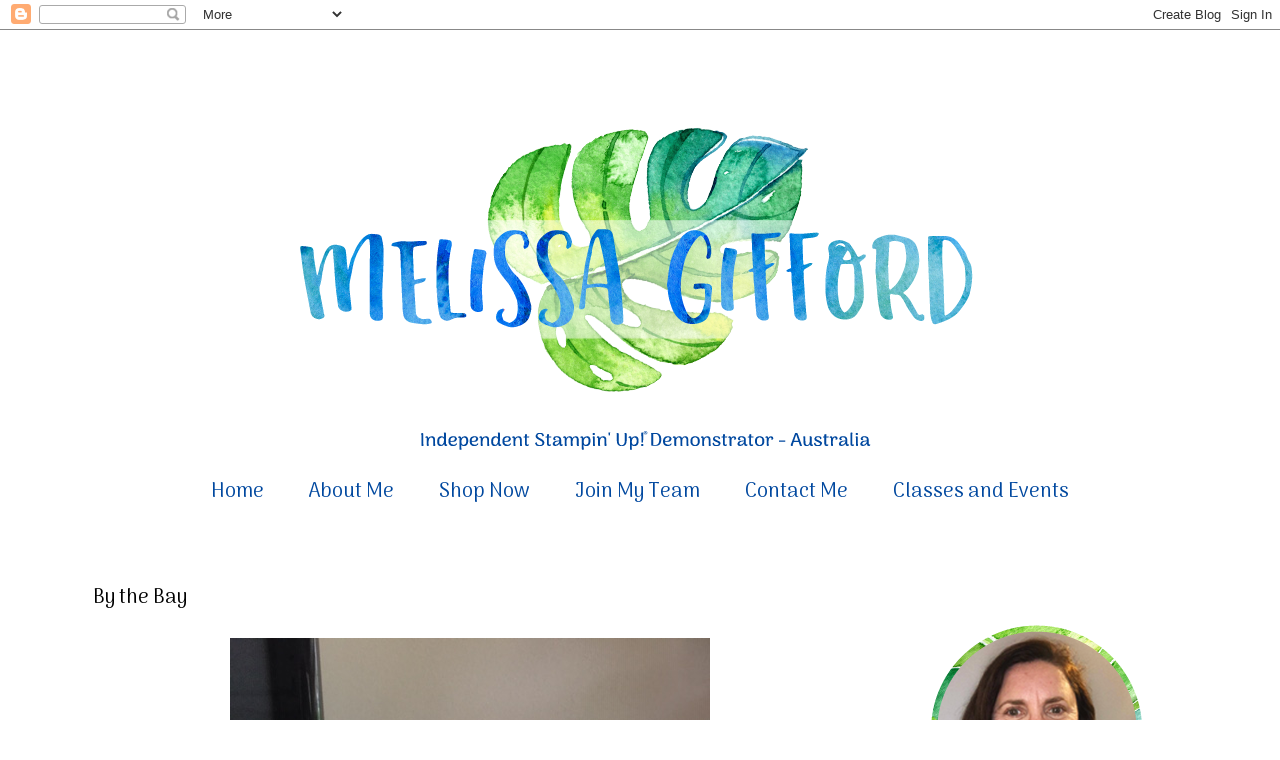

--- FILE ---
content_type: text/html; charset=UTF-8
request_url: http://www.melissagifford.com.au/2019/03/by-bay.html
body_size: 18457
content:
<!DOCTYPE html>
<html class='v2' dir='ltr' xmlns='http://www.w3.org/1999/xhtml' xmlns:b='http://www.google.com/2005/gml/b' xmlns:data='http://www.google.com/2005/gml/data' xmlns:expr='http://www.google.com/2005/gml/expr'>
<head>
<link href='https://www.blogger.com/static/v1/widgets/335934321-css_bundle_v2.css' rel='stylesheet' type='text/css'/>
<meta content='e33003e595f362c30913be1d98d8fbba' name='p:domain_verify'/>
<link href='https://fonts.googleapis.com/css?family=Arima+Madurai' rel='stylesheet'/>
<meta content='width=1100' name='viewport'/>
<meta content='text/html; charset=UTF-8' http-equiv='Content-Type'/>
<meta content='blogger' name='generator'/>
<link href='http://www.melissagifford.com.au/favicon.ico' rel='icon' type='image/x-icon'/>
<link href='http://www.melissagifford.com.au/2019/03/by-bay.html' rel='canonical'/>
<link rel="alternate" type="application/atom+xml" title="Melissa Gifford - Independent Stampin&#39; Up!&#174; Demonstrator - Atom" href="http://www.melissagifford.com.au/feeds/posts/default" />
<link rel="alternate" type="application/rss+xml" title="Melissa Gifford - Independent Stampin&#39; Up!&#174; Demonstrator - RSS" href="http://www.melissagifford.com.au/feeds/posts/default?alt=rss" />
<link rel="service.post" type="application/atom+xml" title="Melissa Gifford - Independent Stampin&#39; Up!&#174; Demonstrator - Atom" href="https://www.blogger.com/feeds/7806411818959888152/posts/default" />

<link rel="alternate" type="application/atom+xml" title="Melissa Gifford - Independent Stampin&#39; Up!&#174; Demonstrator - Atom" href="http://www.melissagifford.com.au/feeds/3508888294954740556/comments/default" />
<!--Can't find substitution for tag [blog.ieCssRetrofitLinks]-->
<link href='https://blogger.googleusercontent.com/img/b/R29vZ2xl/AVvXsEihRNAtIMAVHrTzrBsHX7e1yzIY-IvuIB2ASHWWOod_awzuVUwdyUj0ceGAl8rpnXzrczs0KelkdFZ6REzM8_AsTYRhLSA_z5QsJsFB-mpIFGZlfGpYKn1Yrg0RwKoH4QQcGwaPultNrTJL/s640/Watermarked%25282019-03-28-1029%2529.jpg' rel='image_src'/>
<meta content='http://www.melissagifford.com.au/2019/03/by-bay.html' property='og:url'/>
<meta content='By the Bay ' property='og:title'/>
<meta content='     A very tranquil card for you today highlighting a free sale-a-bration set that might not have caught your eye at first.      The seasid...' property='og:description'/>
<meta content='https://blogger.googleusercontent.com/img/b/R29vZ2xl/AVvXsEihRNAtIMAVHrTzrBsHX7e1yzIY-IvuIB2ASHWWOod_awzuVUwdyUj0ceGAl8rpnXzrczs0KelkdFZ6REzM8_AsTYRhLSA_z5QsJsFB-mpIFGZlfGpYKn1Yrg0RwKoH4QQcGwaPultNrTJL/w1200-h630-p-k-no-nu/Watermarked%25282019-03-28-1029%2529.jpg' property='og:image'/>
<title>Melissa Gifford - Independent Stampin' Up!&#174; Demonstrator: By the Bay </title>
<style type='text/css'>@font-face{font-family:'Lato';font-style:normal;font-weight:400;font-display:swap;src:url(//fonts.gstatic.com/s/lato/v25/S6uyw4BMUTPHjxAwXiWtFCfQ7A.woff2)format('woff2');unicode-range:U+0100-02BA,U+02BD-02C5,U+02C7-02CC,U+02CE-02D7,U+02DD-02FF,U+0304,U+0308,U+0329,U+1D00-1DBF,U+1E00-1E9F,U+1EF2-1EFF,U+2020,U+20A0-20AB,U+20AD-20C0,U+2113,U+2C60-2C7F,U+A720-A7FF;}@font-face{font-family:'Lato';font-style:normal;font-weight:400;font-display:swap;src:url(//fonts.gstatic.com/s/lato/v25/S6uyw4BMUTPHjx4wXiWtFCc.woff2)format('woff2');unicode-range:U+0000-00FF,U+0131,U+0152-0153,U+02BB-02BC,U+02C6,U+02DA,U+02DC,U+0304,U+0308,U+0329,U+2000-206F,U+20AC,U+2122,U+2191,U+2193,U+2212,U+2215,U+FEFF,U+FFFD;}</style>
<style id='page-skin-1' type='text/css'><!--
/*
-----------------------------------------------
Blogger Template Style
Name:     Simple
Designer: Blogger
URL:      www.blogger.com
----------------------------------------------- */
/* Variable definitions
====================
<Variable name="keycolor" description="Main Color" type="color" default="#66bbdd"/>
<Group description="Page Text" selector="body">
<Variable name="body.font" description="Font" type="font"
default="normal normal 12px Arial, Tahoma, Helvetica, FreeSans, sans-serif"/>
<Variable name="body.text.color" description="Text Color" type="color" default="#222222"/>
</Group>
<Group description="Backgrounds" selector=".body-fauxcolumns-outer">
<Variable name="body.background.color" description="Outer Background" type="color" default="#66bbdd"/>
<Variable name="content.background.color" description="Main Background" type="color" default="#ffffff"/>
<Variable name="header.background.color" description="Header Background" type="color" default="transparent"/>
</Group>
<Group description="Links" selector=".main-outer">
<Variable name="link.color" description="Link Color" type="color" default="#2288bb"/>
<Variable name="link.visited.color" description="Visited Color" type="color" default="#888888"/>
<Variable name="link.hover.color" description="Hover Color" type="color" default="#33aaff"/>
</Group>
<Group description="Blog Title" selector=".header h1">
<Variable name="header.font" description="Font" type="font"
default="normal normal 60px Arial, Tahoma, Helvetica, FreeSans, sans-serif"/>
<Variable name="header.text.color" description="Title Color" type="color" default="#3399bb" />
</Group>
<Group description="Blog Description" selector=".header .description">
<Variable name="description.text.color" description="Description Color" type="color"
default="#777777" />
</Group>
<Group description="Tabs Text" selector=".tabs-inner .widget li a">
<Variable name="tabs.font" description="Font" type="font"
default="normal normal 14px Arial, Tahoma, Helvetica, FreeSans, sans-serif"/>
<Variable name="tabs.text.color" description="Text Color" type="color" default="#999999"/>
<Variable name="tabs.selected.text.color" description="Selected Color" type="color" default="#000000"/>
</Group>
<Group description="Tabs Background" selector=".tabs-outer .PageList">
<Variable name="tabs.background.color" description="Background Color" type="color" default="#f5f5f5"/>
<Variable name="tabs.selected.background.color" description="Selected Color" type="color" default="#eeeeee"/>
</Group>
<Group description="Post Title" selector="h3.post-title, .comments h4">
<Variable name="post.title.font" description="Font" type="font"
default="normal normal 22px Arial, Tahoma, Helvetica, FreeSans, sans-serif"/>
</Group>
<Group description="Date Header" selector=".date-header">
<Variable name="date.header.color" description="Text Color" type="color"
default="#000000"/>
<Variable name="date.header.background.color" description="Background Color" type="color"
default="transparent"/>
<Variable name="date.header.font" description="Text Font" type="font"
default="normal bold 11px Arial, Tahoma, Helvetica, FreeSans, sans-serif"/>
<Variable name="date.header.padding" description="Date Header Padding" type="string" default="inherit"/>
<Variable name="date.header.letterspacing" description="Date Header Letter Spacing" type="string" default="inherit"/>
<Variable name="date.header.margin" description="Date Header Margin" type="string" default="inherit"/>
</Group>
<Group description="Post Footer" selector=".post-footer">
<Variable name="post.footer.text.color" description="Text Color" type="color" default="#666666"/>
<Variable name="post.footer.background.color" description="Background Color" type="color"
default="#f9f9f9"/>
<Variable name="post.footer.border.color" description="Shadow Color" type="color" default="#eeeeee"/>
</Group>
<Group description="Gadgets" selector="h2">
<Variable name="widget.title.font" description="Title Font" type="font"
default="normal bold 11px Arial, Tahoma, Helvetica, FreeSans, sans-serif"/>
<Variable name="widget.title.text.color" description="Title Color" type="color" default="#000000"/>
<Variable name="widget.alternate.text.color" description="Alternate Color" type="color" default="#999999"/>
</Group>
<Group description="Images" selector=".main-inner">
<Variable name="image.background.color" description="Background Color" type="color" default="#ffffff"/>
<Variable name="image.border.color" description="Border Color" type="color" default="#eeeeee"/>
<Variable name="image.text.color" description="Caption Text Color" type="color" default="#000000"/>
</Group>
<Group description="Accents" selector=".content-inner">
<Variable name="body.rule.color" description="Separator Line Color" type="color" default="#eeeeee"/>
<Variable name="tabs.border.color" description="Tabs Border Color" type="color" default="transparent"/>
</Group>
<Variable name="body.background" description="Body Background" type="background"
color="#ffffff" default="$(color) none repeat scroll top left"/>
<Variable name="body.background.override" description="Body Background Override" type="string" default=""/>
<Variable name="body.background.gradient.cap" description="Body Gradient Cap" type="url"
default="url(https://resources.blogblog.com/blogblog/data/1kt/simple/gradients_light.png)"/>
<Variable name="body.background.gradient.tile" description="Body Gradient Tile" type="url"
default="url(https://resources.blogblog.com/blogblog/data/1kt/simple/body_gradient_tile_light.png)"/>
<Variable name="content.background.color.selector" description="Content Background Color Selector" type="string" default=".content-inner"/>
<Variable name="content.padding" description="Content Padding" type="length" default="10px" min="0" max="100px"/>
<Variable name="content.padding.horizontal" description="Content Horizontal Padding" type="length" default="10px" min="0" max="100px"/>
<Variable name="content.shadow.spread" description="Content Shadow Spread" type="length" default="40px" min="0" max="100px"/>
<Variable name="content.shadow.spread.webkit" description="Content Shadow Spread (WebKit)" type="length" default="5px" min="0" max="100px"/>
<Variable name="content.shadow.spread.ie" description="Content Shadow Spread (IE)" type="length" default="10px" min="0" max="100px"/>
<Variable name="main.border.width" description="Main Border Width" type="length" default="0" min="0" max="10px"/>
<Variable name="header.background.gradient" description="Header Gradient" type="url" default="none"/>
<Variable name="header.shadow.offset.left" description="Header Shadow Offset Left" type="length" default="-1px" min="-50px" max="50px"/>
<Variable name="header.shadow.offset.top" description="Header Shadow Offset Top" type="length" default="-1px" min="-50px" max="50px"/>
<Variable name="header.shadow.spread" description="Header Shadow Spread" type="length" default="1px" min="0" max="100px"/>
<Variable name="header.padding" description="Header Padding" type="length" default="30px" min="0" max="100px"/>
<Variable name="header.border.size" description="Header Border Size" type="length" default="1px" min="0" max="10px"/>
<Variable name="header.bottom.border.size" description="Header Bottom Border Size" type="length" default="1px" min="0" max="10px"/>
<Variable name="header.border.horizontalsize" description="Header Horizontal Border Size" type="length" default="0" min="0" max="10px"/>
<Variable name="description.text.size" description="Description Text Size" type="string" default="140%"/>
<Variable name="tabs.margin.top" description="Tabs Margin Top" type="length" default="0" min="0" max="100px"/>
<Variable name="tabs.margin.side" description="Tabs Side Margin" type="length" default="30px" min="0" max="100px"/>
<Variable name="tabs.background.gradient" description="Tabs Background Gradient" type="url"
default="url(https://resources.blogblog.com/blogblog/data/1kt/simple/gradients_light.png)"/>
<Variable name="tabs.border.width" description="Tabs Border Width" type="length" default="1px" min="0" max="10px"/>
<Variable name="tabs.bevel.border.width" description="Tabs Bevel Border Width" type="length" default="1px" min="0" max="10px"/>
<Variable name="post.margin.bottom" description="Post Bottom Margin" type="length" default="25px" min="0" max="100px"/>
<Variable name="image.border.small.size" description="Image Border Small Size" type="length" default="2px" min="0" max="10px"/>
<Variable name="image.border.large.size" description="Image Border Large Size" type="length" default="5px" min="0" max="10px"/>
<Variable name="page.width.selector" description="Page Width Selector" type="string" default=".region-inner"/>
<Variable name="page.width" description="Page Width" type="string" default="auto"/>
<Variable name="main.section.margin" description="Main Section Margin" type="length" default="15px" min="0" max="100px"/>
<Variable name="main.padding" description="Main Padding" type="length" default="15px" min="0" max="100px"/>
<Variable name="main.padding.top" description="Main Padding Top" type="length" default="30px" min="0" max="100px"/>
<Variable name="main.padding.bottom" description="Main Padding Bottom" type="length" default="30px" min="0" max="100px"/>
<Variable name="paging.background"
color="#ffffff"
description="Background of blog paging area" type="background"
default="transparent none no-repeat scroll top center"/>
<Variable name="footer.bevel" description="Bevel border length of footer" type="length" default="0" min="0" max="10px"/>
<Variable name="mobile.background.overlay" description="Mobile Background Overlay" type="string"
default="transparent none repeat scroll top left"/>
<Variable name="mobile.background.size" description="Mobile Background Size" type="string" default="auto"/>
<Variable name="mobile.button.color" description="Mobile Button Color" type="color" default="#ffffff" />
<Variable name="startSide" description="Side where text starts in blog language" type="automatic" default="left"/>
<Variable name="endSide" description="Side where text ends in blog language" type="automatic" default="right"/>
*/
/* Content
----------------------------------------------- */
body {
font: normal normal 18px Arial, Tahoma, Helvetica, FreeSans, sans-serif;
color: #000000;
background: #ffffff none repeat scroll top left;
padding: 0 0 0 0;
}
html body .region-inner {
min-width: 0;
max-width: 100%;
width: auto;
}
h2 {
font-size: 22px;
}
a:link {
text-decoration:none;
color: #00489f;
}
a:visited {
text-decoration:none;
color: #43b8a8;
}
a:hover {
text-decoration:underline;
color: #00489f;
}
.body-fauxcolumn-outer .fauxcolumn-inner {
background: transparent none repeat scroll top left;
_background-image: none;
}
.body-fauxcolumn-outer .cap-top {
position: absolute;
z-index: 1;
height: 400px;
width: 100%;
}
.body-fauxcolumn-outer .cap-top .cap-left {
width: 100%;
background: transparent none repeat-x scroll top left;
_background-image: none;
}
.content-outer {
-moz-box-shadow: 0 0 0 rgba(0, 0, 0, .15);
-webkit-box-shadow: 0 0 0 rgba(0, 0, 0, .15);
-goog-ms-box-shadow: 0 0 0 #333333;
box-shadow: 0 0 0 rgba(0, 0, 0, .15);
margin-bottom: 1px;
}
.content-inner {
padding: 10px 40px;
}
.content-inner {
background-color: #ffffff;
}
/* Header
----------------------------------------------- */
.header-outer {
background: transparent none repeat-x scroll 0 -400px;
_background-image: none;
}
.Header h1 {
font: normal normal 40px Lato;
color: #000000;
text-shadow: 0 0 0 rgba(0, 0, 0, .2);
}
.Header h1 a {
color: #000000;
}
.Header .description {
font-size: 18px;
color: #000000;
}
.header-inner .Header .titlewrapper {
padding: 22px 0;
}
.header-inner .Header .descriptionwrapper {
padding: 0 0;
}
/* Tabs
----------------------------------------------- */
.tabs-inner .section:first-child {
border-top: 0 solid #dddddd;
}
.tabs-inner .section:first-child ul {
margin-top: -1px;
border-top: 1px solid #dddddd;
border-left: 1px solid #dddddd;
border-right: 1px solid #dddddd;
}
.tabs-inner .widget ul {
background: transparent none repeat-x scroll 0 -800px;
_background-image: none;
border-bottom: 1px solid #dddddd;
margin-top: 0;
margin-left: -30px;
margin-right: -30px;
}
.tabs-inner .widget li a {
display: inline-block;
padding: .6em 1em;
font: normal normal 20px Georgia, Utopia, 'Palatino Linotype', Palatino, serif;
color: #00489f;
border-left: 1px solid #ffffff;
border-right: 1px solid #dddddd;
}
.tabs-inner .widget li:first-child a {
border-left: none;
}
.tabs-inner .widget li.selected a, .tabs-inner .widget li a:hover {
color: #00489f;
background-color: rgba(0, 0, 0, 0);
text-decoration: none;
}
/* Columns
----------------------------------------------- */
.main-outer {
border-top: 0 solid transparent;
}
.fauxcolumn-left-outer .fauxcolumn-inner {
border-right: 1px solid transparent;
}
.fauxcolumn-right-outer .fauxcolumn-inner {
border-left: 1px solid transparent;
}
/* Headings
----------------------------------------------- */
div.widget > h2,
div.widget h2.title {
margin: 0 0 1em 0;
font: normal bold 11px 'Trebuchet MS',Trebuchet,Verdana,sans-serif;
color: #999999;
}
/* Widgets
----------------------------------------------- */
.widget .zippy {
color: #00489f;
text-shadow: 2px 2px 1px rgba(0, 0, 0, .1);
}
.widget .popular-posts ul {
list-style: none;
}
/* Posts
----------------------------------------------- */
h2.date-header {
font: normal bold 11px Arial, Tahoma, Helvetica, FreeSans, sans-serif;
}
.date-header span {
background-color: rgba(0, 0, 0, 0);
color: #43b8a8;
padding: 0.4em;
letter-spacing: 3px;
margin: inherit;
}
.main-inner {
padding-top: 35px;
padding-bottom: 65px;
}
.main-inner .column-center-inner {
padding: 0 0;
}
.main-inner .column-center-inner .section {
margin: 0 1em;
}
.post {
margin: 0 0 45px 0;
}
h3.post-title, .comments h4 {
font: normal normal 20px Georgia, Utopia, 'Palatino Linotype', Palatino, serif;
margin: .75em 0 0;
}
.post-body {
font-size: 110%;
line-height: 1.4;
position: relative;
}
.post-body img, .post-body .tr-caption-container, .Profile img, .Image img,
.BlogList .item-thumbnail img {
padding: 2px;
background: rgba(0, 0, 0, 0);
border: 1px solid rgba(0, 0, 0, 0);
-moz-box-shadow: 1px 1px 5px rgba(0, 0, 0, .1);
-webkit-box-shadow: 1px 1px 5px rgba(0, 0, 0, .1);
box-shadow: 1px 1px 5px rgba(0, 0, 0, .1);
}
.post-body img, .post-body .tr-caption-container {
padding: 5px;
}
.post-body .tr-caption-container {
color: rgba(0, 0, 0, 0);
}
.post-body .tr-caption-container img {
padding: 0;
background: transparent;
border: none;
-moz-box-shadow: 0 0 0 rgba(0, 0, 0, .1);
-webkit-box-shadow: 0 0 0 rgba(0, 0, 0, .1);
box-shadow: 0 0 0 rgba(0, 0, 0, .1);
}
.post-header {
margin: 0 0 1.5em;
line-height: 1.6;
font-size: 90%;
}
.post-footer {
margin: 20px -2px 0;
padding: 5px 10px;
color: #00489f;
background-color: rgba(0, 0, 0, 0);
border-bottom: 1px solid #eeeeee;
line-height: 1.6;
font-size: 90%;
}
#comments .comment-author {
padding-top: 1.5em;
border-top: 1px solid transparent;
background-position: 0 1.5em;
}
#comments .comment-author:first-child {
padding-top: 0;
border-top: none;
}
.avatar-image-container {
margin: .2em 0 0;
}
#comments .avatar-image-container img {
border: 1px solid rgba(0, 0, 0, 0);
}
/* Comments
----------------------------------------------- */
.comments .comments-content .icon.blog-author {
background-repeat: no-repeat;
background-image: url([data-uri]);
}
.comments .comments-content .loadmore a {
border-top: 1px solid #00489f;
border-bottom: 1px solid #00489f;
}
.comments .comment-thread.inline-thread {
background-color: rgba(0, 0, 0, 0);
}
.comments .continue {
border-top: 2px solid #00489f;
}
/* Accents
---------------------------------------------- */
.section-columns td.columns-cell {
border-left: 1px solid transparent;
}
.blog-pager {
background: transparent url(https://resources.blogblog.com/blogblog/data/1kt/simple/paging_dot.png) repeat-x scroll top center;
}
.blog-pager-older-link, .home-link,
.blog-pager-newer-link {
background-color: #ffffff;
padding: 5px;
}
.footer-outer {
border-top: 1px dashed #bbbbbb;
}
/* Mobile
----------------------------------------------- */
body.mobile  {
background-size: auto;
}
.mobile .body-fauxcolumn-outer {
background: transparent none repeat scroll top left;
}
.mobile .body-fauxcolumn-outer .cap-top {
background-size: 100% auto;
}
.mobile .content-outer {
-webkit-box-shadow: 0 0 3px rgba(0, 0, 0, .15);
box-shadow: 0 0 3px rgba(0, 0, 0, .15);
}
.mobile .tabs-inner .widget ul {
margin-left: 0;
margin-right: 0;
}
.mobile .post {
margin: 0;
}
.mobile .main-inner .column-center-inner .section {
margin: 0;
}
.mobile .date-header span {
padding: 0.1em 10px;
margin: 0 -10px;
}
.mobile h3.post-title {
margin: 0;
}
.mobile .blog-pager {
background: transparent none no-repeat scroll top center;
}
.mobile .footer-outer {
border-top: none;
}
.mobile .main-inner, .mobile .footer-inner {
background-color: #ffffff;
}
.mobile-index-contents {
color: #000000;
}
.mobile-link-button {
background-color: #00489f;
}
.mobile-link-button a:link, .mobile-link-button a:visited {
color: #ffffff;
}
.mobile .tabs-inner .section:first-child {
border-top: none;
}
.mobile .tabs-inner .PageList .widget-content {
background-color: rgba(0, 0, 0, 0);
color: #00489f;
border-top: 1px solid #dddddd;
border-bottom: 1px solid #dddddd;
}
.mobile .tabs-inner .PageList .widget-content .pagelist-arrow {
border-left: 1px solid #dddddd;
}
.post-body img, .post-body .tr-caption-container, .Profile img, .Image img,
.BlogList .item-thumbnail img {
padding: 0 !important;
border: none !important;
background: none !important;
-moz-box-shadow: 0px 0px 0px transparent !important;
-webkit-box-shadow: 0px 0px 0px transparent !important;
box-shadow: 0px 0px 0px transparent !important;
}
.tabs-inner .widget li.selected a {background:transparent}
.PageList {text-align:center !important;} .PageList li {float:none !important; display:inline !important;}
.tabs-inner .widget li a, .tabs-inner .widget ul, .tabs-inner .section:first-child ul {border:none;}
.tabs-inner .widget li.selected a {background:transparent}
.post {
background: url(https://blogger.googleusercontent.com/img/b/R29vZ2xl/AVvXsEikMjoCK_bb_kz2atbRIqPBw8Zs5r0Bzkwatf6_toa4oN2KogJA0jDQYqCdVk0KOYW7vsc0NMQr89lGacSqbEyjOXJ6EE5ZG-JdEUqdZLy6p1loiahTyWPkFWL-wbN9z1GJ2TJwuLErV7QI/s1600/Melissa_Divider.png) no-repeat;
background-position: bottom center;
margin:1.5em 0 1.5em;
border-bottom: none;
padding-bottom: 3.5em;}h3.post-title, h3.entry-title {font-family: 'Arima Madurai', cursive;}
.tabs-inner .PageList li a {font-family: 'Arima Madurai', cursive;}
.post-body {font-family: 'Arima Madurai', cursive;}
.sidebar h2 {font-family: 'Arima Madurai', cursive;}
.blog-pager a {font-family: 'Arima Madurai', cursive;}
.post-footer {font-family: 'Arima Madurai', cursive;}
.date-header span {font-family: 'Arima Madurai', cursive;}
.sidebar {font-family: 'Arima Madurai', cursive;}
h3.post-title, h3.entry-title {font-family: 'Arima Madurai', cursive;}
.post-body img, .post-body .tr-caption-container, .Profile img, .Image img,
.BlogList .item-thumbnail img {
padding: 0 !important;
border: none !important;
background: none !important;
-moz-box-shadow: 0px 0px 0px transparent !important;
-webkit-box-shadow: 0px 0px 0px transparent !important;
box-shadow: 0px 0px 0px transparent !important;
}
.footer-outer {
border: none;
}
.blog-pager {
background: none;
}
.footer-outer {font-family: 'Arima Madurai', cursive;}
.post-title {
text-align:left;
}
.PageList {text-align:center !important;}
.PageList li {display:inline !important; float:none !important;}
.widget {
text-align: center;
}
.sidebar {font-family: 'Arima Madurai', cursive;}
.sidebar {
color:#00489f; /* This is your font hex color */
font-size: 30px;  /* This is your font size */
text-align: center;  /* Centers the title*/
font-family: 'Arima Madurai', cursive;}
--></style>
<style id='template-skin-1' type='text/css'><!--
body {
min-width: 1210px;
}
.content-outer, .content-fauxcolumn-outer, .region-inner {
min-width: 1210px;
max-width: 1210px;
_width: 1210px;
}
.main-inner .columns {
padding-left: 0px;
padding-right: 340px;
}
.main-inner .fauxcolumn-center-outer {
left: 0px;
right: 340px;
/* IE6 does not respect left and right together */
_width: expression(this.parentNode.offsetWidth -
parseInt("0px") -
parseInt("340px") + 'px');
}
.main-inner .fauxcolumn-left-outer {
width: 0px;
}
.main-inner .fauxcolumn-right-outer {
width: 340px;
}
.main-inner .column-left-outer {
width: 0px;
right: 100%;
margin-left: -0px;
}
.main-inner .column-right-outer {
width: 340px;
margin-right: -340px;
}
#layout {
min-width: 0;
}
#layout .content-outer {
min-width: 0;
width: 800px;
}
#layout .region-inner {
min-width: 0;
width: auto;
}
body#layout div.add_widget {
padding: 8px;
}
body#layout div.add_widget a {
margin-left: 32px;
}
--></style>
<link href='https://www.blogger.com/dyn-css/authorization.css?targetBlogID=7806411818959888152&amp;zx=4de40177-07ab-4922-a067-5845b6e4dbcb' media='none' onload='if(media!=&#39;all&#39;)media=&#39;all&#39;' rel='stylesheet'/><noscript><link href='https://www.blogger.com/dyn-css/authorization.css?targetBlogID=7806411818959888152&amp;zx=4de40177-07ab-4922-a067-5845b6e4dbcb' rel='stylesheet'/></noscript>
<meta name='google-adsense-platform-account' content='ca-host-pub-1556223355139109'/>
<meta name='google-adsense-platform-domain' content='blogspot.com'/>

<link rel="stylesheet" href="https://fonts.googleapis.com/css2?display=swap&family=Arima+Madurai"></head>
<body class='loading'>
<div class='navbar section' id='navbar' name='Navbar'><div class='widget Navbar' data-version='1' id='Navbar1'><script type="text/javascript">
    function setAttributeOnload(object, attribute, val) {
      if(window.addEventListener) {
        window.addEventListener('load',
          function(){ object[attribute] = val; }, false);
      } else {
        window.attachEvent('onload', function(){ object[attribute] = val; });
      }
    }
  </script>
<div id="navbar-iframe-container"></div>
<script type="text/javascript" src="https://apis.google.com/js/platform.js"></script>
<script type="text/javascript">
      gapi.load("gapi.iframes:gapi.iframes.style.bubble", function() {
        if (gapi.iframes && gapi.iframes.getContext) {
          gapi.iframes.getContext().openChild({
              url: 'https://www.blogger.com/navbar/7806411818959888152?po\x3d3508888294954740556\x26origin\x3dhttp://www.melissagifford.com.au',
              where: document.getElementById("navbar-iframe-container"),
              id: "navbar-iframe"
          });
        }
      });
    </script><script type="text/javascript">
(function() {
var script = document.createElement('script');
script.type = 'text/javascript';
script.src = '//pagead2.googlesyndication.com/pagead/js/google_top_exp.js';
var head = document.getElementsByTagName('head')[0];
if (head) {
head.appendChild(script);
}})();
</script>
</div></div>
<div class='body-fauxcolumns'>
<div class='fauxcolumn-outer body-fauxcolumn-outer'>
<div class='cap-top'>
<div class='cap-left'></div>
<div class='cap-right'></div>
</div>
<div class='fauxborder-left'>
<div class='fauxborder-right'></div>
<div class='fauxcolumn-inner'>
</div>
</div>
<div class='cap-bottom'>
<div class='cap-left'></div>
<div class='cap-right'></div>
</div>
</div>
</div>
<div class='content'>
<div class='content-fauxcolumns'>
<div class='fauxcolumn-outer content-fauxcolumn-outer'>
<div class='cap-top'>
<div class='cap-left'></div>
<div class='cap-right'></div>
</div>
<div class='fauxborder-left'>
<div class='fauxborder-right'></div>
<div class='fauxcolumn-inner'>
</div>
</div>
<div class='cap-bottom'>
<div class='cap-left'></div>
<div class='cap-right'></div>
</div>
</div>
</div>
<div class='content-outer'>
<div class='content-cap-top cap-top'>
<div class='cap-left'></div>
<div class='cap-right'></div>
</div>
<div class='fauxborder-left content-fauxborder-left'>
<div class='fauxborder-right content-fauxborder-right'></div>
<div class='content-inner'>
<header>
<div class='header-outer'>
<div class='header-cap-top cap-top'>
<div class='cap-left'></div>
<div class='cap-right'></div>
</div>
<div class='fauxborder-left header-fauxborder-left'>
<div class='fauxborder-right header-fauxborder-right'></div>
<div class='region-inner header-inner'>
<div class='header section' id='header' name='Header'><div class='widget Header' data-version='1' id='Header1'>
<div id='header-inner'>
<a href='http://www.melissagifford.com.au/' style='display: block'>
<img alt='Melissa Gifford - Independent Stampin&#39; Up!® Demonstrator' height='425px; ' id='Header1_headerimg' src='https://blogger.googleusercontent.com/img/b/R29vZ2xl/AVvXsEjE-0vjR4w7bvvPaw9C_3HfL1DVLpbJHJPcmAPYurWKqYbEMk91qXT4NkI3FD6ctHkzACn8G_uxFKWi4ZugS-fJrujF9R7TSAn_-pTkmjAHPnXanMywuxz83DgFd5yheUXVUX7YO5VSeQ_3/s1600/Melissa+Gifford+Header+ORIGINAL3.png' style='display: block' width='1134px; '/>
</a>
</div>
</div></div>
</div>
</div>
<div class='header-cap-bottom cap-bottom'>
<div class='cap-left'></div>
<div class='cap-right'></div>
</div>
</div>
</header>
<div class='tabs-outer'>
<div class='tabs-cap-top cap-top'>
<div class='cap-left'></div>
<div class='cap-right'></div>
</div>
<div class='fauxborder-left tabs-fauxborder-left'>
<div class='fauxborder-right tabs-fauxborder-right'></div>
<div class='region-inner tabs-inner'>
<div class='tabs section' id='crosscol' name='Cross-Column'><div class='widget PageList' data-version='1' id='PageList1'>
<h2>Pages</h2>
<div class='widget-content'>
<ul>
<li>
<a href='https://www.melissagifford.com.au/'>Home</a>
</li>
<li>
<a href='http://www.melissagifford.com.au/p/about-me.html'>About Me </a>
</li>
<li>
<a href='https://www3.stampinup.com/ECWeb/default.aspx?dbwsdemoid=4012667'>Shop Now</a>
</li>
<li>
<a href='http://www.stampinup.net/esuite/home/melissagifford/jointhefun'>Join My Team</a>
</li>
<li>
<a href='http://www.stampinup.net/esuite/home/melissagifford/contactme'>Contact Me</a>
</li>
<li>
<a href='http://melissagifford.stampinup.net'>Classes and Events</a>
</li>
</ul>
<div class='clear'></div>
</div>
</div></div>
<div class='tabs no-items section' id='crosscol-overflow' name='Cross-Column 2'></div>
</div>
</div>
<div class='tabs-cap-bottom cap-bottom'>
<div class='cap-left'></div>
<div class='cap-right'></div>
</div>
</div>
<div class='main-outer'>
<div class='main-cap-top cap-top'>
<div class='cap-left'></div>
<div class='cap-right'></div>
</div>
<div class='fauxborder-left main-fauxborder-left'>
<div class='fauxborder-right main-fauxborder-right'></div>
<div class='region-inner main-inner'>
<div class='columns fauxcolumns'>
<div class='fauxcolumn-outer fauxcolumn-center-outer'>
<div class='cap-top'>
<div class='cap-left'></div>
<div class='cap-right'></div>
</div>
<div class='fauxborder-left'>
<div class='fauxborder-right'></div>
<div class='fauxcolumn-inner'>
</div>
</div>
<div class='cap-bottom'>
<div class='cap-left'></div>
<div class='cap-right'></div>
</div>
</div>
<div class='fauxcolumn-outer fauxcolumn-left-outer'>
<div class='cap-top'>
<div class='cap-left'></div>
<div class='cap-right'></div>
</div>
<div class='fauxborder-left'>
<div class='fauxborder-right'></div>
<div class='fauxcolumn-inner'>
</div>
</div>
<div class='cap-bottom'>
<div class='cap-left'></div>
<div class='cap-right'></div>
</div>
</div>
<div class='fauxcolumn-outer fauxcolumn-right-outer'>
<div class='cap-top'>
<div class='cap-left'></div>
<div class='cap-right'></div>
</div>
<div class='fauxborder-left'>
<div class='fauxborder-right'></div>
<div class='fauxcolumn-inner'>
</div>
</div>
<div class='cap-bottom'>
<div class='cap-left'></div>
<div class='cap-right'></div>
</div>
</div>
<!-- corrects IE6 width calculation -->
<div class='columns-inner'>
<div class='column-center-outer'>
<div class='column-center-inner'>
<div class='main section' id='main' name='Main'><div class='widget Blog' data-version='1' id='Blog1'>
<div class='blog-posts hfeed'>

          <div class="date-outer">
        

          <div class="date-posts">
        
<div class='post-outer'>
<div class='post hentry uncustomized-post-template' itemprop='blogPost' itemscope='itemscope' itemtype='http://schema.org/BlogPosting'>
<meta content='https://blogger.googleusercontent.com/img/b/R29vZ2xl/AVvXsEihRNAtIMAVHrTzrBsHX7e1yzIY-IvuIB2ASHWWOod_awzuVUwdyUj0ceGAl8rpnXzrczs0KelkdFZ6REzM8_AsTYRhLSA_z5QsJsFB-mpIFGZlfGpYKn1Yrg0RwKoH4QQcGwaPultNrTJL/s640/Watermarked%25282019-03-28-1029%2529.jpg' itemprop='image_url'/>
<meta content='7806411818959888152' itemprop='blogId'/>
<meta content='3508888294954740556' itemprop='postId'/>
<a name='3508888294954740556'></a>
<h3 class='post-title entry-title' itemprop='name'>
By the Bay 
</h3>
<div class='post-header'>
<div class='post-header-line-1'></div>
</div>
<div class='post-body entry-content' id='post-body-3508888294954740556' itemprop='description articleBody'>
<div class="separator" style="clear: both; text-align: center;">
<a href="https://blogger.googleusercontent.com/img/b/R29vZ2xl/AVvXsEihRNAtIMAVHrTzrBsHX7e1yzIY-IvuIB2ASHWWOod_awzuVUwdyUj0ceGAl8rpnXzrczs0KelkdFZ6REzM8_AsTYRhLSA_z5QsJsFB-mpIFGZlfGpYKn1Yrg0RwKoH4QQcGwaPultNrTJL/s1600/Watermarked%25282019-03-28-1029%2529.jpg" imageanchor="1" style="margin-left: 1em; margin-right: 1em;"><img border="0" data-original-height="640" data-original-width="480" height="640" src="https://blogger.googleusercontent.com/img/b/R29vZ2xl/AVvXsEihRNAtIMAVHrTzrBsHX7e1yzIY-IvuIB2ASHWWOod_awzuVUwdyUj0ceGAl8rpnXzrczs0KelkdFZ6REzM8_AsTYRhLSA_z5QsJsFB-mpIFGZlfGpYKn1Yrg0RwKoH4QQcGwaPultNrTJL/s640/Watermarked%25282019-03-28-1029%2529.jpg" width="480" /></a></div>
<div class="separator" style="clear: both; text-align: center;">
<br /></div>
<div class="separator" style="clear: both; text-align: justify;">
A very tranquil card for you today highlighting a free sale-a-bration set that might not have caught your eye at first.&nbsp;</div>
<div class="separator" style="clear: both; text-align: justify;">
<br /></div>
<div class="separator" style="clear: both; text-align: justify;">
The seaside embossing folder creates beautiful soft waves on the coastal cabana cardstock and I think it looks really striking against the black.&nbsp;</div>
<div class="separator" style="clear: both; text-align: justify;">
<br /></div>
<div class="separator" style="clear: both; text-align: justify;">
I stamped the image in memento black ink then softly coloured it with a couple of colours of blends markers.&nbsp;</div>
<div class="separator" style="clear: both; text-align: justify;">
<br /></div>
<div class="separator" style="clear: both; text-align: justify;">
The black shimmer ribbon has a lovely silvery fleck in it and he little bow is from the tea room ribbon combo pack.&nbsp;</div>
<div class="separator" style="clear: both; text-align: justify;">
<br /></div>
<div class="separator" style="clear: both; text-align: justify;">
I have left this card without a sentiment on purpose but I think it would suit a variety of occasions - thinking of you, sympathy, masculine birthday card.&nbsp;&nbsp;</div>
<div class="separator" style="clear: both; text-align: justify;">
<br /></div>
<div class="separator" style="clear: both; text-align: justify;">
Make sure you get your hands on this set by Sunday before it disappears for good!&nbsp;</div>
<div style="text-align: justify;">
<br /></div>
<!--------  TAMS Start  ----------><strong> Product List </strong> <br />
<div class="div" style="margin: 10px 0px 10px 0px; width: 100%;">
<div class="div" style="color: #333333; padding: 10px;">
<div class="div" style="display: inline-block; margin: 0 10px 20px 0; text-align: center; vertical-align: top; width: 100px;">
<div class="cell" style="text-align: center;">
<a href="http://www3.stampinup.com/ECWeb/ProductDetails.aspx?productID=149739&amp;dbwsdemoid=4012667" rel="nofollow" target="_blank" title="By The Bay Cling Stamp Set"><img alt="By The Bay Cling Stamp Set" class="nopin" src="https://assets.tamsnetwork.com/images/EC042017NF/149739s.jpg" title="By The Bay Cling Stamp Set" width="100" /></a> <br />
<div class="desc" style="font-size: 16px; line-height: 1.4em; text-align: center; text-decoration: none;">
<div style="font-size: 0.65em; line-height: 1.4em; text-align: center;">
<a class="" href="http://www3.stampinup.com/ECWeb/ProductDetails.aspx?productID=149739&amp;dbwsdemoid=4012667" rel="nofollow" style="color: #333333; text-decoration: none;" target="_blank" title="By The Bay Cling Stamp Set">By The Bay Cling Stamp Set</a> </div>
<div style="font-size: 0.65em; line-height: 1.4em; text-align: center;">
[<a class="" href="http://www3.stampinup.com/ECWeb/ProductDetails.aspx?productID=149739&amp;dbwsdemoid=4012667" rel="nofollow" style="color: #333333; display: inline; text-decoration: none;" target="_blank" title="By The Bay Cling Stamp Set">149739</a>] </div>
<div style="font-size: 0.85em; line-height: 1.6em; text-align: center;">
$0.00 </div>
</div>
</div>
</div>
<div class="div" style="display: inline-block; margin: 0 10px 20px 0; text-align: center; vertical-align: top; width: 100px;">
<div class="cell" style="text-align: center;">
<a href="http://www3.stampinup.com/ECWeb/ProductDetails.aspx?productID=131302&amp;dbwsdemoid=4012667" rel="nofollow" target="_blank" title="Card Stock A4 Coastal Cabana"><img alt="Card Stock A4 Coastal Cabana" class="nopin" src="https://assets.tamsnetwork.com/images/EC042017NF/131302s.jpg" title="Card Stock A4 Coastal Cabana" width="100" /></a> <br />
<div class="desc" style="font-size: 16px; line-height: 1.4em; text-align: center; text-decoration: none;">
<div style="font-size: 0.65em; line-height: 1.4em; text-align: center;">
<a class="" href="http://www3.stampinup.com/ECWeb/ProductDetails.aspx?productID=131302&amp;dbwsdemoid=4012667" rel="nofollow" style="color: #333333; text-decoration: none;" target="_blank" title="Card Stock A4 Coastal Cabana">Card Stock A4 Coastal Cabana</a> </div>
<div style="font-size: 0.65em; line-height: 1.4em; text-align: center;">
[<a class="" href="http://www3.stampinup.com/ECWeb/ProductDetails.aspx?productID=131302&amp;dbwsdemoid=4012667" rel="nofollow" style="color: #333333; display: inline; text-decoration: none;" target="_blank" title="Card Stock A4 Coastal Cabana">131302</a>] </div>
<div style="font-size: 0.85em; line-height: 1.6em; text-align: center;">
$14.75 </div>
</div>
</div>
</div>
<div class="div" style="display: inline-block; margin: 0 10px 20px 0; text-align: center; vertical-align: top; width: 100px;">
<div class="cell" style="text-align: center;">
<a href="http://www3.stampinup.com/ECWeb/ProductDetails.aspx?productID=144605&amp;dbwsdemoid=4012667" rel="nofollow" target="_blank" title="Pool Party Stampin&#39; Blends Markers Combo Pack"><img alt="Pool Party Stampin&#39; Blends Markers Combo Pack" class="nopin" src="https://assets.tamsnetwork.com/images/EC042017NF/144605s.jpg" title="Pool Party Stampin&#39; Blends Markers Combo Pack" width="100" /></a> <br />
<div class="desc" style="font-size: 16px; line-height: 1.4em; text-align: center; text-decoration: none;">
<div style="font-size: 0.65em; line-height: 1.4em; text-align: center;">
<a class="" href="http://www3.stampinup.com/ECWeb/ProductDetails.aspx?productID=144605&amp;dbwsdemoid=4012667" rel="nofollow" style="color: #333333; text-decoration: none;" target="_blank" title="Pool Party Stampin&#39; Blends Markers Combo Pack">Pool Party Stampin' Blends Markers Combo Pack</a> </div>
<div style="font-size: 0.65em; line-height: 1.4em; text-align: center;">
[<a class="" href="http://www3.stampinup.com/ECWeb/ProductDetails.aspx?productID=144605&amp;dbwsdemoid=4012667" rel="nofollow" style="color: #333333; display: inline; text-decoration: none;" target="_blank" title="Pool Party Stampin&#39; Blends Markers Combo Pack">144605</a>] </div>
<div style="font-size: 0.85em; line-height: 1.6em; text-align: center;">
$15.50 </div>
</div>
</div>
</div>
<div class="div" style="display: inline-block; margin: 0 10px 20px 0; text-align: center; vertical-align: top; width: 100px;">
<div class="cell" style="text-align: center;">
<a href="http://www3.stampinup.com/ECWeb/ProductDetails.aspx?productID=144601&amp;dbwsdemoid=4012667" rel="nofollow" target="_blank" title="Crumb Cake Stampin&#39; Blends Markers Combo Pack"><img alt="Crumb Cake Stampin&#39; Blends Markers Combo Pack" class="nopin" src="https://assets.tamsnetwork.com/images/EC042017NF/144601s.jpg" title="Crumb Cake Stampin&#39; Blends Markers Combo Pack" width="100" /></a> <br />
<div class="desc" style="font-size: 16px; line-height: 1.4em; text-align: center; text-decoration: none;">
<div style="font-size: 0.65em; line-height: 1.4em; text-align: center;">
<a class="" href="http://www3.stampinup.com/ECWeb/ProductDetails.aspx?productID=144601&amp;dbwsdemoid=4012667" rel="nofollow" style="color: #333333; text-decoration: none;" target="_blank" title="Crumb Cake Stampin&#39; Blends Markers Combo Pack">Crumb Cake Stampin' Blends Markers Combo Pack</a> </div>
<div style="font-size: 0.65em; line-height: 1.4em; text-align: center;">
[<a class="" href="http://www3.stampinup.com/ECWeb/ProductDetails.aspx?productID=144601&amp;dbwsdemoid=4012667" rel="nofollow" style="color: #333333; display: inline; text-decoration: none;" target="_blank" title="Crumb Cake Stampin&#39; Blends Markers Combo Pack">144601</a>] </div>
<div style="font-size: 0.85em; line-height: 1.6em; text-align: center;">
$15.50 </div>
</div>
</div>
</div>
<div class="div" style="display: inline-block; margin: 0 10px 20px 0; text-align: center; vertical-align: top; width: 100px;">
<div class="cell" style="text-align: center;">
<a href="http://www3.stampinup.com/ECWeb/ProductDetails.aspx?productID=144586&amp;dbwsdemoid=4012667" rel="nofollow" target="_blank" title="Daffodil Delight Light Stampin&#39; Blends Marker"><img alt="Daffodil Delight Light Stampin&#39; Blends Marker" class="nopin" src="https://assets.tamsnetwork.com/images/EC042017NF/144586s.jpg" title="Daffodil Delight Light Stampin&#39; Blends Marker" width="100" /></a> <br />
<div class="desc" style="font-size: 16px; line-height: 1.4em; text-align: center; text-decoration: none;">
<div style="font-size: 0.65em; line-height: 1.4em; text-align: center;">
<a class="" href="http://www3.stampinup.com/ECWeb/ProductDetails.aspx?productID=144586&amp;dbwsdemoid=4012667" rel="nofollow" style="color: #333333; text-decoration: none;" target="_blank" title="Daffodil Delight Light Stampin&#39; Blends Marker">Daffodil Delight Light Stampin' Blends Marker</a> </div>
<div style="font-size: 0.65em; line-height: 1.4em; text-align: center;">
[<a class="" href="http://www3.stampinup.com/ECWeb/ProductDetails.aspx?productID=144586&amp;dbwsdemoid=4012667" rel="nofollow" style="color: #333333; display: inline; text-decoration: none;" target="_blank" title="Daffodil Delight Light Stampin&#39; Blends Marker">144586</a>] </div>
<div style="font-size: 0.85em; line-height: 1.6em; text-align: center;">
$7.75 </div>
</div>
</div>
</div>
<div class="div" style="display: inline-block; margin: 0 10px 20px 0; text-align: center; vertical-align: top; width: 100px;">
<div class="cell" style="text-align: center;">
<a href="http://www3.stampinup.com/ECWeb/ProductDetails.aspx?productID=141481&amp;dbwsdemoid=4012667" rel="nofollow" target="_blank" title="Seaside Textured Impressions Embossing Folder"><img alt="Seaside Textured Impressions Embossing Folder" class="nopin" src="https://assets.tamsnetwork.com/images/EC042017NF/141481s.jpg" title="Seaside Textured Impressions Embossing Folder" width="100" /></a> <br />
<div class="desc" style="font-size: 16px; line-height: 1.4em; text-align: center; text-decoration: none;">
<div style="font-size: 0.65em; line-height: 1.4em; text-align: center;">
<a class="" href="http://www3.stampinup.com/ECWeb/ProductDetails.aspx?productID=141481&amp;dbwsdemoid=4012667" rel="nofollow" style="color: #333333; text-decoration: none;" target="_blank" title="Seaside Textured Impressions Embossing Folder">Seaside Textured Impressions Embossing Folder</a> </div>
<div style="font-size: 0.65em; line-height: 1.4em; text-align: center;">
[<a class="" href="http://www3.stampinup.com/ECWeb/ProductDetails.aspx?productID=141481&amp;dbwsdemoid=4012667" rel="nofollow" style="color: #333333; display: inline; text-decoration: none;" target="_blank" title="Seaside Textured Impressions Embossing Folder">141481</a>] </div>
<div style="font-size: 0.85em; line-height: 1.6em; text-align: center;">
$15.00 </div>
</div>
</div>
</div>
<div class="div" style="display: inline-block; margin: 0 10px 20px 0; text-align: center; vertical-align: top; width: 100px;">
<div class="cell" style="text-align: center;">
<a href="http://www3.stampinup.com/ECWeb/ProductDetails.aspx?productID=146893&amp;dbwsdemoid=4012667" rel="nofollow" target="_blank" title="Tea Room Ribbon Combo Pack"><img alt="Tea Room Ribbon Combo Pack" class="nopin" src="https://assets.tamsnetwork.com/images/EC042017NF/146893s.jpg" title="Tea Room Ribbon Combo Pack" width="100" /></a> <br />
<div class="desc" style="font-size: 16px; line-height: 1.4em; text-align: center; text-decoration: none;">
<div style="font-size: 0.65em; line-height: 1.4em; text-align: center;">
<a class="" href="http://www3.stampinup.com/ECWeb/ProductDetails.aspx?productID=146893&amp;dbwsdemoid=4012667" rel="nofollow" style="color: #333333; text-decoration: none;" target="_blank" title="Tea Room Ribbon Combo Pack">Tea Room Ribbon Combo Pack</a> </div>
<div style="font-size: 0.65em; line-height: 1.4em; text-align: center;">
[<a class="" href="http://www3.stampinup.com/ECWeb/ProductDetails.aspx?productID=146893&amp;dbwsdemoid=4012667" rel="nofollow" style="color: #333333; display: inline; text-decoration: none;" target="_blank" title="Tea Room Ribbon Combo Pack">146893</a>] </div>
<div style="font-size: 0.85em; line-height: 1.6em; text-align: center;">
$14.00 </div>
</div>
</div>
</div>
<div class="div" style="display: inline-block; margin: 0 10px 20px 0; text-align: center; vertical-align: top; width: 100px;">
<div class="cell" style="text-align: center;">
<a href="http://www3.stampinup.com/ECWeb/ProductDetails.aspx?productID=144129&amp;dbwsdemoid=4012667" rel="nofollow" target="_blank" title="Basic Black 3/8&quot; Shimmer Ribbon"><img alt="Basic Black 3/8&quot; Shimmer Ribbon" class="nopin" src="https://assets.tamsnetwork.com/images/EC042017NF/144129s.jpg" title="Basic Black 3/8&quot; Shimmer Ribbon" width="100" /></a> <br />
<div class="desc" style="font-size: 16px; line-height: 1.4em; text-align: center; text-decoration: none;">
<div style="font-size: 0.65em; line-height: 1.4em; text-align: center;">
<a class="" href="http://www3.stampinup.com/ECWeb/ProductDetails.aspx?productID=144129&amp;dbwsdemoid=4012667" rel="nofollow" style="color: #333333; text-decoration: none;" target="_blank" title="Basic Black 3/8&quot; Shimmer Ribbon">Basic Black 3/8" Shimmer Ribbon</a> </div>
<div style="font-size: 0.65em; line-height: 1.4em; text-align: center;">
[<a class="" href="http://www3.stampinup.com/ECWeb/ProductDetails.aspx?productID=144129&amp;dbwsdemoid=4012667" rel="nofollow" style="color: #333333; display: inline; text-decoration: none;" target="_blank" title="Basic Black 3/8&quot; Shimmer Ribbon">144129</a>] </div>
<div style="font-size: 0.85em; line-height: 1.6em; text-align: center;">
$12.25 </div>
</div>
</div>
</div>
<div class="div" style="display: inline-block; margin: 0 10px 20px 0; text-align: center; vertical-align: top; width: 100px;">
<div class="cell" style="text-align: center;">
<a href="http://www3.stampinup.com/ECWeb/ProductDetails.aspx?productID=141706&amp;dbwsdemoid=4012667" rel="nofollow" target="_blank" title="Layering Ovals Framelits Dies"><img alt="Layering Ovals Framelits Dies" class="nopin" src="https://assets.tamsnetwork.com/images/EC042017NF/141706s.jpg" title="Layering Ovals Framelits Dies" width="100" /></a> <br />
<div class="desc" style="font-size: 16px; line-height: 1.4em; text-align: center; text-decoration: none;">
<div style="font-size: 0.65em; line-height: 1.4em; text-align: center;">
<a class="" href="http://www3.stampinup.com/ECWeb/ProductDetails.aspx?productID=141706&amp;dbwsdemoid=4012667" rel="nofollow" style="color: #333333; text-decoration: none;" target="_blank" title="Layering Ovals Framelits Dies">Layering Ovals Framelits Dies</a> </div>
<div style="font-size: 0.65em; line-height: 1.4em; text-align: center;">
[<a class="" href="http://www3.stampinup.com/ECWeb/ProductDetails.aspx?productID=141706&amp;dbwsdemoid=4012667" rel="nofollow" style="color: #333333; display: inline; text-decoration: none;" target="_blank" title="Layering Ovals Framelits Dies">141706</a>] </div>
<div style="font-size: 0.85em; line-height: 1.6em; text-align: center;">
$58.00 </div>
</div>
</div>
</div>
<div class="div" style="display: inline-block; margin: 0 10px 20px 0; text-align: center; vertical-align: top; width: 100px;">
<div class="cell" style="text-align: center;">
<a href="http://www3.stampinup.com/ECWeb/ProductDetails.aspx?productID=145372&amp;dbwsdemoid=4012667" rel="nofollow" target="_blank" title="Stitched Shapes Framelits Dies"><img alt="Stitched Shapes Framelits Dies" class="nopin" src="https://assets.tamsnetwork.com/images/EC042017NF/145372s.jpg" title="Stitched Shapes Framelits Dies" width="100" /></a> <br />
<div class="desc" style="font-size: 16px; line-height: 1.4em; text-align: center; text-decoration: none;">
<div style="font-size: 0.65em; line-height: 1.4em; text-align: center;">
<a class="" href="http://www3.stampinup.com/ECWeb/ProductDetails.aspx?productID=145372&amp;dbwsdemoid=4012667" rel="nofollow" style="color: #333333; text-decoration: none;" target="_blank" title="Stitched Shapes Framelits Dies">Stitched Shapes Framelits Dies</a> </div>
<div style="font-size: 0.65em; line-height: 1.4em; text-align: center;">
[<a class="" href="http://www3.stampinup.com/ECWeb/ProductDetails.aspx?productID=145372&amp;dbwsdemoid=4012667" rel="nofollow" style="color: #333333; display: inline; text-decoration: none;" target="_blank" title="Stitched Shapes Framelits Dies">145372</a>] </div>
<div style="font-size: 0.85em; line-height: 1.6em; text-align: center;">
$50.00 </div>
</div>
</div>
</div>
</div>
</div>
<!--------  TAMS End  ---------->
<div style='clear: both;'></div>
</div>
<center>
<img alt='your photo name' border='0' src='https://4.bp.blogspot.com/-rDNVWsOTSWc/WQ2jXfSkVbI/AAAAAAAAJm4/ZqfJrQAMVQgGYeM8PQOO13iKhgMECerOgCLcB/s1600/Melissa%2BPost%2BImage%2Bcopy%2B3.png'/>
</center>
<div class='post-footer'>
<div class='post-footer-line post-footer-line-1'>
<span class='post-author vcard'>
</span>
<span class='post-timestamp'>
</span>
<span class='reaction-buttons'>
</span>
<span class='post-comment-link'>
</span>
<span class='post-backlinks post-comment-link'>
</span>
<span class='post-icons'>
<span class='item-control blog-admin pid-653334091'>
<a href='https://www.blogger.com/post-edit.g?blogID=7806411818959888152&postID=3508888294954740556&from=pencil' title='Edit Post'>
<img alt='' class='icon-action' height='18' src='https://resources.blogblog.com/img/icon18_edit_allbkg.gif' width='18'/>
</a>
</span>
</span>
<div class='post-share-buttons goog-inline-block'>
<a class='goog-inline-block share-button sb-email' href='https://www.blogger.com/share-post.g?blogID=7806411818959888152&postID=3508888294954740556&target=email' target='_blank' title='Email This'><span class='share-button-link-text'>Email This</span></a><a class='goog-inline-block share-button sb-blog' href='https://www.blogger.com/share-post.g?blogID=7806411818959888152&postID=3508888294954740556&target=blog' onclick='window.open(this.href, "_blank", "height=270,width=475"); return false;' target='_blank' title='BlogThis!'><span class='share-button-link-text'>BlogThis!</span></a><a class='goog-inline-block share-button sb-twitter' href='https://www.blogger.com/share-post.g?blogID=7806411818959888152&postID=3508888294954740556&target=twitter' target='_blank' title='Share to X'><span class='share-button-link-text'>Share to X</span></a><a class='goog-inline-block share-button sb-facebook' href='https://www.blogger.com/share-post.g?blogID=7806411818959888152&postID=3508888294954740556&target=facebook' onclick='window.open(this.href, "_blank", "height=430,width=640"); return false;' target='_blank' title='Share to Facebook'><span class='share-button-link-text'>Share to Facebook</span></a><a class='goog-inline-block share-button sb-pinterest' href='https://www.blogger.com/share-post.g?blogID=7806411818959888152&postID=3508888294954740556&target=pinterest' target='_blank' title='Share to Pinterest'><span class='share-button-link-text'>Share to Pinterest</span></a>
</div>
</div>
<div class='post-footer-line post-footer-line-2'>
<span class='post-labels'>
</span>
</div>
<div class='post-footer-line post-footer-line-3'>
<span class='post-location'>
</span>
</div>
</div>
</div>
<div class='comments' id='comments'>
<a name='comments'></a>
<h4>No comments:</h4>
<div id='Blog1_comments-block-wrapper'>
<dl class='avatar-comment-indent' id='comments-block'>
</dl>
</div>
<p class='comment-footer'>
<div class='comment-form'>
<a name='comment-form'></a>
<h4 id='comment-post-message'>Post a Comment</h4>
<p>
</p>
<a href='https://www.blogger.com/comment/frame/7806411818959888152?po=3508888294954740556&hl=en&saa=85391&origin=http://www.melissagifford.com.au' id='comment-editor-src'></a>
<iframe allowtransparency='true' class='blogger-iframe-colorize blogger-comment-from-post' frameborder='0' height='410px' id='comment-editor' name='comment-editor' src='' width='100%'></iframe>
<script src='https://www.blogger.com/static/v1/jsbin/2830521187-comment_from_post_iframe.js' type='text/javascript'></script>
<script type='text/javascript'>
      BLOG_CMT_createIframe('https://www.blogger.com/rpc_relay.html');
    </script>
</div>
</p>
</div>
</div>

        </div></div>
      
</div>
<div class='blog-pager' id='blog-pager'>
<span id='blog-pager-newer-link'>
<a class='blog-pager-newer-link' href='http://www.melissagifford.com.au/2019/04/storage-by-stampin-up.html' id='Blog1_blog-pager-newer-link' title='Newer Post'>Newer Post</a>
</span>
<span id='blog-pager-older-link'>
<a class='blog-pager-older-link' href='http://www.melissagifford.com.au/2019/03/fun-retro-birthday.html' id='Blog1_blog-pager-older-link' title='Older Post'>Older Post</a>
</span>
<a class='home-link' href='http://www.melissagifford.com.au/'>Home</a>
</div>
<div class='clear'></div>
<div class='post-feeds'>
<div class='feed-links'>
Subscribe to:
<a class='feed-link' href='http://www.melissagifford.com.au/feeds/3508888294954740556/comments/default' target='_blank' type='application/atom+xml'>Post Comments (Atom)</a>
</div>
</div>
</div>
</div>
</div>
</div>
<div class='column-left-outer'>
<div class='column-left-inner'>
<aside>
</aside>
</div>
</div>
<div class='column-right-outer'>
<div class='column-right-inner'>
<aside>
<div class='sidebar section' id='sidebar-right-1'><div class='widget Image' data-version='1' id='Image1'>
<div class='widget-content'>
<img alt='' height='295' id='Image1_img' src='https://blogger.googleusercontent.com/img/b/R29vZ2xl/AVvXsEil2LSHJJH75XtufNAobyNvzb3nClkI2r6duG0-RS94xOp2LeOt4Lr4Fo2jj7-NF-lPdaXFZWZw89nBoRMwRDwiMKJUkIFQD-OHu_IoEnPfuPx2bByyMhTHBQetCr3k8_eVQHKiIxNSiBOu/s1600/melissa+welcome+photo+copy2+copy.png' width='250'/>
<br/>
</div>
<div class='clear'></div>
</div><div class='widget HTML' data-version='1' id='HTML3'>
<div class='widget-content'>
Melissa Gifford 
Independent Stampin' Up! Demonstrator 
Perth Western Australia
</div>
<div class='clear'></div>
</div><div class='widget Image' data-version='1' id='Image5'>
<div class='widget-content'>
<a href='https://www3.stampinup.com/ECWeb/default.aspx?dbwsdemoid=4012667'>
<img alt='' height='186' id='Image5_img' src='https://blogger.googleusercontent.com/img/b/R29vZ2xl/AVvXsEiCHiYpPFAlMJ5I-beQlxk0R3Ec85FU6vuMs1hPblC6TdxZ8i09FA9GJ9FTiUtgT8jwO0E-svAebqvSVxBY9pyxx8dtiKipH43GvyslkoqVNnqpgSLkUI4eadrJr15cBBX5XnRoAXK2HIRR/s1600/Melissa+Shop+Now+copy.png' width='250'/>
</a>
<br/>
</div>
<div class='clear'></div>
</div><div class='widget Image' data-version='1' id='Image4'>
<div class='widget-content'>
<a href='http://https://su-media.s3.amazonaws.com/media/catalogs/2018%20Holiday%20Catalog/20180710_HOL18_en-SP.pdf'>
<img alt='' height='60' id='Image4_img' src='https://blogger.googleusercontent.com/img/b/R29vZ2xl/AVvXsEhwslEXfnvlj7_ewStVuuuAkmmUPOfKaeNLDodslmUGJBlvPnbbj7rzlbmq9puDogYEIvqDZAoPX451KtVGL0vHtV29GEvdBpfu2FFeqMLC_RnyETpI4_XqW3zBsxnpUmlbNusJjMtXPPwq/s1600/Catalogues1.png' width='250'/>
</a>
<br/>
</div>
<div class='clear'></div>
</div><div class='widget Image' data-version='1' id='Image2'>
<h2>Current catalogue</h2>
<div class='widget-content'>
<a href='https://issuu.com/stampinup/docs/2025-2026_annual_catalogue_au?fr=xKAE9_zU1NQ'>
<img alt='Current catalogue' height='417' id='Image2_img' src='https://blogger.googleusercontent.com/img/a/AVvXsEhJFXat4CONJnQC2Gyd6hJix-YcJACL_4qj4kqooG5bC-oRQsnBJNUKjuu0WGakOa3SBgXLBHhWk5BlveqMMRo19n40urBsVKj7wgHnrX1eBGYr7j51mcJSBo5btQSBcLoWwu8lSVUBfTMjO5tTScpVl0BnUQaDunpZzc0ncUQ7Q9aTbj9A4YPdGeuA4Tzl=s417' width='332'/>
</a>
<br/>
<span class='caption'>2025-2026 Annual Catalogue</span>
</div>
<div class='clear'></div>
</div><div class='widget Image' data-version='1' id='Image9'>
<div class='widget-content'>
<img alt='' height='125' id='Image9_img' src='https://blogger.googleusercontent.com/img/b/R29vZ2xl/AVvXsEitfLvMMzkYvKliWEqhuqxTw95FWf_U7NhycEVwNNv-m-VUnmoR0wAGzP7xzw6VmeoUi_czKd-Vu2vlBFiQGe0XBbCN78ejAIwCPw3lXqHHnxtrBcPY7JMW_MrxaHCYWGAlJAdX0t7hBZdW/s1600/Subscribe1.png' width='250'/>
<br/>
</div>
<div class='clear'></div>
</div><div class='widget Followers' data-version='1' id='Followers1'>
<h2 class='title'>Followers</h2>
<div class='widget-content'>
<div id='Followers1-wrapper'>
<div style='margin-right:2px;'>
<div><script type="text/javascript" src="https://apis.google.com/js/platform.js"></script>
<div id="followers-iframe-container"></div>
<script type="text/javascript">
    window.followersIframe = null;
    function followersIframeOpen(url) {
      gapi.load("gapi.iframes", function() {
        if (gapi.iframes && gapi.iframes.getContext) {
          window.followersIframe = gapi.iframes.getContext().openChild({
            url: url,
            where: document.getElementById("followers-iframe-container"),
            messageHandlersFilter: gapi.iframes.CROSS_ORIGIN_IFRAMES_FILTER,
            messageHandlers: {
              '_ready': function(obj) {
                window.followersIframe.getIframeEl().height = obj.height;
              },
              'reset': function() {
                window.followersIframe.close();
                followersIframeOpen("https://www.blogger.com/followers/frame/7806411818959888152?colors\x3dCgt0cmFuc3BhcmVudBILdHJhbnNwYXJlbnQaByMwMDAwMDAiByMwMDQ4OWYqByNmZmZmZmYyByM5OTk5OTk6ByMwMDAwMDBCByMwMDQ4OWZKByMwMDQ4OWZSByMwMDQ4OWZaC3RyYW5zcGFyZW50\x26pageSize\x3d21\x26hl\x3den\x26origin\x3dhttp://www.melissagifford.com.au");
              },
              'open': function(url) {
                window.followersIframe.close();
                followersIframeOpen(url);
              }
            }
          });
        }
      });
    }
    followersIframeOpen("https://www.blogger.com/followers/frame/7806411818959888152?colors\x3dCgt0cmFuc3BhcmVudBILdHJhbnNwYXJlbnQaByMwMDAwMDAiByMwMDQ4OWYqByNmZmZmZmYyByM5OTk5OTk6ByMwMDAwMDBCByMwMDQ4OWZKByMwMDQ4OWZSByMwMDQ4OWZaC3RyYW5zcGFyZW50\x26pageSize\x3d21\x26hl\x3den\x26origin\x3dhttp://www.melissagifford.com.au");
  </script></div>
</div>
</div>
<div class='clear'></div>
</div>
</div><div class='widget Image' data-version='1' id='Image8'>
<div class='widget-content'>
<img alt='' height='60' id='Image8_img' src='https://blogger.googleusercontent.com/img/b/R29vZ2xl/AVvXsEjJWZyeEd3696spNyrANUFsLZdAFduPG0soqgjzfMqPOqu5xm1zNC98SLg2wiT46fTiXqkLJW-mlSEndtpjjZ3u9VCWMTS4cggB1azilO2bCLqjC1gK8Kzox35X-s4BTJYTUsTpi4OKBq4Y/s1600/Archive.png' width='250'/>
<br/>
</div>
<div class='clear'></div>
</div><div class='widget BlogArchive' data-version='1' id='BlogArchive1'>
<div class='widget-content'>
<div id='ArchiveList'>
<div id='BlogArchive1_ArchiveList'>
<select id='BlogArchive1_ArchiveMenu'>
<option value=''>
</option>
<option value='http://www.melissagifford.com.au/2026/01/'>January (1)</option>
<option value='http://www.melissagifford.com.au/2025/12/'>December (1)</option>
<option value='http://www.melissagifford.com.au/2025/11/'>November (2)</option>
<option value='http://www.melissagifford.com.au/2025/10/'>October (4)</option>
<option value='http://www.melissagifford.com.au/2025/09/'>September (4)</option>
<option value='http://www.melissagifford.com.au/2025/08/'>August (3)</option>
<option value='http://www.melissagifford.com.au/2025/07/'>July (2)</option>
<option value='http://www.melissagifford.com.au/2025/06/'>June (1)</option>
<option value='http://www.melissagifford.com.au/2025/05/'>May (5)</option>
<option value='http://www.melissagifford.com.au/2025/04/'>April (1)</option>
<option value='http://www.melissagifford.com.au/2025/03/'>March (3)</option>
<option value='http://www.melissagifford.com.au/2025/01/'>January (2)</option>
<option value='http://www.melissagifford.com.au/2024/11/'>November (1)</option>
<option value='http://www.melissagifford.com.au/2024/10/'>October (7)</option>
<option value='http://www.melissagifford.com.au/2024/09/'>September (7)</option>
<option value='http://www.melissagifford.com.au/2024/08/'>August (2)</option>
<option value='http://www.melissagifford.com.au/2024/07/'>July (3)</option>
<option value='http://www.melissagifford.com.au/2024/06/'>June (4)</option>
<option value='http://www.melissagifford.com.au/2024/05/'>May (3)</option>
<option value='http://www.melissagifford.com.au/2024/04/'>April (8)</option>
<option value='http://www.melissagifford.com.au/2024/03/'>March (3)</option>
<option value='http://www.melissagifford.com.au/2024/02/'>February (3)</option>
<option value='http://www.melissagifford.com.au/2024/01/'>January (3)</option>
<option value='http://www.melissagifford.com.au/2023/12/'>December (2)</option>
<option value='http://www.melissagifford.com.au/2023/11/'>November (3)</option>
<option value='http://www.melissagifford.com.au/2023/10/'>October (6)</option>
<option value='http://www.melissagifford.com.au/2023/09/'>September (3)</option>
<option value='http://www.melissagifford.com.au/2023/08/'>August (4)</option>
<option value='http://www.melissagifford.com.au/2023/07/'>July (5)</option>
<option value='http://www.melissagifford.com.au/2023/06/'>June (5)</option>
<option value='http://www.melissagifford.com.au/2023/05/'>May (6)</option>
<option value='http://www.melissagifford.com.au/2023/04/'>April (4)</option>
<option value='http://www.melissagifford.com.au/2023/03/'>March (8)</option>
<option value='http://www.melissagifford.com.au/2023/02/'>February (9)</option>
<option value='http://www.melissagifford.com.au/2023/01/'>January (15)</option>
<option value='http://www.melissagifford.com.au/2022/12/'>December (4)</option>
<option value='http://www.melissagifford.com.au/2022/11/'>November (15)</option>
<option value='http://www.melissagifford.com.au/2022/10/'>October (15)</option>
<option value='http://www.melissagifford.com.au/2022/09/'>September (16)</option>
<option value='http://www.melissagifford.com.au/2022/08/'>August (16)</option>
<option value='http://www.melissagifford.com.au/2022/07/'>July (15)</option>
<option value='http://www.melissagifford.com.au/2022/06/'>June (14)</option>
<option value='http://www.melissagifford.com.au/2022/05/'>May (10)</option>
<option value='http://www.melissagifford.com.au/2022/04/'>April (10)</option>
<option value='http://www.melissagifford.com.au/2022/03/'>March (14)</option>
<option value='http://www.melissagifford.com.au/2022/02/'>February (13)</option>
<option value='http://www.melissagifford.com.au/2022/01/'>January (12)</option>
<option value='http://www.melissagifford.com.au/2021/12/'>December (10)</option>
<option value='http://www.melissagifford.com.au/2021/11/'>November (11)</option>
<option value='http://www.melissagifford.com.au/2021/10/'>October (13)</option>
<option value='http://www.melissagifford.com.au/2021/09/'>September (14)</option>
<option value='http://www.melissagifford.com.au/2021/08/'>August (15)</option>
<option value='http://www.melissagifford.com.au/2021/07/'>July (13)</option>
<option value='http://www.melissagifford.com.au/2021/06/'>June (14)</option>
<option value='http://www.melissagifford.com.au/2021/05/'>May (14)</option>
<option value='http://www.melissagifford.com.au/2021/04/'>April (10)</option>
<option value='http://www.melissagifford.com.au/2021/03/'>March (13)</option>
<option value='http://www.melissagifford.com.au/2021/02/'>February (9)</option>
<option value='http://www.melissagifford.com.au/2021/01/'>January (11)</option>
<option value='http://www.melissagifford.com.au/2020/12/'>December (16)</option>
<option value='http://www.melissagifford.com.au/2020/11/'>November (12)</option>
<option value='http://www.melissagifford.com.au/2020/10/'>October (14)</option>
<option value='http://www.melissagifford.com.au/2020/09/'>September (14)</option>
<option value='http://www.melissagifford.com.au/2020/08/'>August (17)</option>
<option value='http://www.melissagifford.com.au/2020/07/'>July (13)</option>
<option value='http://www.melissagifford.com.au/2020/06/'>June (17)</option>
<option value='http://www.melissagifford.com.au/2020/05/'>May (16)</option>
<option value='http://www.melissagifford.com.au/2020/04/'>April (17)</option>
<option value='http://www.melissagifford.com.au/2020/03/'>March (21)</option>
<option value='http://www.melissagifford.com.au/2020/02/'>February (12)</option>
<option value='http://www.melissagifford.com.au/2020/01/'>January (16)</option>
<option value='http://www.melissagifford.com.au/2019/12/'>December (12)</option>
<option value='http://www.melissagifford.com.au/2019/11/'>November (11)</option>
<option value='http://www.melissagifford.com.au/2019/10/'>October (13)</option>
<option value='http://www.melissagifford.com.au/2019/09/'>September (16)</option>
<option value='http://www.melissagifford.com.au/2019/08/'>August (14)</option>
<option value='http://www.melissagifford.com.au/2019/07/'>July (14)</option>
<option value='http://www.melissagifford.com.au/2019/06/'>June (13)</option>
<option value='http://www.melissagifford.com.au/2019/05/'>May (16)</option>
<option value='http://www.melissagifford.com.au/2019/04/'>April (14)</option>
<option value='http://www.melissagifford.com.au/2019/03/'>March (17)</option>
<option value='http://www.melissagifford.com.au/2019/02/'>February (12)</option>
<option value='http://www.melissagifford.com.au/2019/01/'>January (11)</option>
<option value='http://www.melissagifford.com.au/2018/12/'>December (13)</option>
<option value='http://www.melissagifford.com.au/2018/11/'>November (15)</option>
<option value='http://www.melissagifford.com.au/2018/10/'>October (15)</option>
<option value='http://www.melissagifford.com.au/2018/09/'>September (13)</option>
<option value='http://www.melissagifford.com.au/2018/08/'>August (16)</option>
<option value='http://www.melissagifford.com.au/2018/07/'>July (12)</option>
<option value='http://www.melissagifford.com.au/2018/06/'>June (15)</option>
<option value='http://www.melissagifford.com.au/2018/05/'>May (16)</option>
<option value='http://www.melissagifford.com.au/2018/04/'>April (15)</option>
<option value='http://www.melissagifford.com.au/2018/03/'>March (17)</option>
<option value='http://www.melissagifford.com.au/2018/02/'>February (12)</option>
<option value='http://www.melissagifford.com.au/2018/01/'>January (13)</option>
<option value='http://www.melissagifford.com.au/2017/12/'>December (14)</option>
<option value='http://www.melissagifford.com.au/2017/11/'>November (11)</option>
<option value='http://www.melissagifford.com.au/2017/10/'>October (8)</option>
<option value='http://www.melissagifford.com.au/2017/09/'>September (13)</option>
<option value='http://www.melissagifford.com.au/2017/08/'>August (15)</option>
<option value='http://www.melissagifford.com.au/2017/07/'>July (13)</option>
<option value='http://www.melissagifford.com.au/2017/06/'>June (12)</option>
<option value='http://www.melissagifford.com.au/2017/05/'>May (10)</option>
</select>
</div>
</div>
<div class='clear'></div>
</div>
</div></div>
</aside>
</div>
</div>
</div>
<div style='clear: both'></div>
<!-- columns -->
</div>
<!-- main -->
</div>
</div>
<div class='main-cap-bottom cap-bottom'>
<div class='cap-left'></div>
<div class='cap-right'></div>
</div>
</div>
<footer>
<div class='footer-outer'>
<div class='footer-cap-top cap-top'>
<div class='cap-left'></div>
<div class='cap-right'></div>
</div>
<div class='fauxborder-left footer-fauxborder-left'>
<div class='fauxborder-right footer-fauxborder-right'></div>
<div class='region-inner footer-inner'>
<div class='foot section' id='footer-1'><div class='widget ContactForm' data-version='1' id='ContactForm2'>
<h2 class='title'>Contact Form</h2>
<div class='contact-form-widget'>
<div class='form'>
<form name='contact-form'>
<p></p>
Name
<br/>
<input class='contact-form-name' id='ContactForm2_contact-form-name' name='name' size='30' type='text' value=''/>
<p></p>
Email
<span style='font-weight: bolder;'>*</span>
<br/>
<input class='contact-form-email' id='ContactForm2_contact-form-email' name='email' size='30' type='text' value=''/>
<p></p>
Message
<span style='font-weight: bolder;'>*</span>
<br/>
<textarea class='contact-form-email-message' cols='25' id='ContactForm2_contact-form-email-message' name='email-message' rows='5'></textarea>
<p></p>
<input class='contact-form-button contact-form-button-submit' id='ContactForm2_contact-form-submit' type='button' value='Send'/>
<p></p>
<div style='text-align: center; max-width: 222px; width: 100%'>
<p class='contact-form-error-message' id='ContactForm2_contact-form-error-message'></p>
<p class='contact-form-success-message' id='ContactForm2_contact-form-success-message'></p>
</div>
</form>
</div>
</div>
<div class='clear'></div>
</div><div class='widget HTML' data-version='1' id='HTML4'>
<h2 class='title'>pop up</h2>
<div class='widget-content'>
<!-- Begin Constant Contact Active Forms -->
<script> var _ctct_m = "7833aa3bde60cbeb6e496651c0a5d4ca"; </script>
<script id="signupScript" src="//static.ctctcdn.com/js/signup-form-widget/current/signup-form-widget.min.js" async defer></script>
<!-- End Constant Contact Active Forms -->
</div>
<div class='clear'></div>
</div><div class='widget BlogSearch' data-version='1' id='BlogSearch1'>
<h2 class='title'>Search This Blog</h2>
<div class='widget-content'>
<div id='BlogSearch1_form'>
<form action='http://www.melissagifford.com.au/search' class='gsc-search-box' target='_top'>
<table cellpadding='0' cellspacing='0' class='gsc-search-box'>
<tbody>
<tr>
<td class='gsc-input'>
<input autocomplete='off' class='gsc-input' name='q' size='10' title='search' type='text' value=''/>
</td>
<td class='gsc-search-button'>
<input class='gsc-search-button' title='search' type='submit' value='Search'/>
</td>
</tr>
</tbody>
</table>
</form>
</div>
</div>
<div class='clear'></div>
</div><div class='widget HTML' data-version='1' id='HTML2'>
<div class='widget-content'>
<div dir="ltr" style="text-align: left;" trbidi="on">
<div style="text-align: justify;">
All stamp images &#169; 1990-Current Stampin' Up! All content including text, photographs and graphics &#169; 2007-Current Melissa Gifford . The content of this blog is the sole responsibility of Melissa Gifford - Independent Stampin' Up! Demonstrator and the use of and content of the classes, services, or products offered are not endorsed by Stampin' Up! Thank you.</div>
</div>
</div>
<div class='clear'></div>
</div></div>
<!-- outside of the include in order to lock Attribution widget -->
<div class='foot section' id='footer-3' name='Footer'><div class='widget Attribution' data-version='1' id='Attribution1'>
<div class='widget-content' style='text-align: center;'>
Powered by <a href='https://www.blogger.com' target='_blank'>Blogger</a>.
</div>
<div class='clear'></div>
</div></div>
</div>
</div>
<div class='footer-cap-bottom cap-bottom'>
<div class='cap-left'></div>
<div class='cap-right'></div>
</div>
</div>
</footer>
<!-- content -->
</div>
</div>
<div class='content-cap-bottom cap-bottom'>
<div class='cap-left'></div>
<div class='cap-right'></div>
</div>
</div>
</div>
<script type='text/javascript'>
    window.setTimeout(function() {
        document.body.className = document.body.className.replace('loading', '');
      }, 10);
  </script>
<script>
//<![CDATA[
var bs_pinButtonURL = "https://blogger.googleusercontent.com/img/b/R29vZ2xl/AVvXsEhhuX7UYOuUTgSziTdEt4rCegbislJbvf6LK0xpcfImz6PY0zvRc4cVGGuFx-koXq98B7GMDCDrB5D825lapyvsDNlxtE_epRxAZc33H0KM7b31bBZ2HjwTg8kGd1MdII5yvoCFILd_DS9H/s1600/Melissa_Pin_Hover.png";
var bs_pinButtonPos = "topleft";
var bs_pinPrefix = "Melissa Gifford | ";
var bs_pinSuffix = " | Stampin' Up!";
//]]>
</script>
<script src='http://ajax.googleapis.com/ajax/libs/jquery/1.8.2/jquery.min.js' type='text/javascript'></script>
<script id='bs_pinOnHover' type='text/javascript'>
//<![CDATA[
var _0xa776=["\x3C\x69\x6D\x67\x20\x73\x74\x79\x6C\x65\x3D\x22\x76\x69\x73\x69\x62\x69\x6C\x69\x74\x79\x3A\x68\x69\x64\x64\x65\x6E\x3B\x22\x20\x63\x6C\x61\x73\x73\x3D\x22\x70\x69\x6E\x69\x6D\x67\x6C\x6F\x61\x64\x22\x20\x73\x72\x63\x3D\x22","\x22\x20\x3E","\x61\x70\x70\x65\x6E\x64","\x62\x6F\x64\x79","\x68\x69\x64\x65","\x23\x62\x73\x5F\x70\x69\x6E\x4F\x6E\x48\x6F\x76\x65\x72","\x6F\x75\x74\x65\x72\x57\x69\x64\x74\x68","\x2E\x70\x69\x6E\x69\x6D\x67\x6C\x6F\x61\x64","\x6F\x75\x74\x65\x72\x48\x65\x69\x67\x68\x74","\x72\x65\x6D\x6F\x76\x65","\x6C\x6F\x61\x64","\x62\x6C\x6F\x67\x67\x65\x72\x73\x65\x6E\x74\x72\x61\x6C\x2E\x63\x6F\x6D","\x69\x6E\x64\x65\x78\x4F\x66","\x68\x74\x6D\x6C","\x76\x69\x73\x69\x62\x69\x6C\x69\x74\x79","\x68\x69\x64\x64\x65\x6E","\x63\x73\x73","\x2E\x70\x69\x6E\x69\x74\x2D\x77\x72\x61\x70\x70\x65\x72","\x6D\x61\x72\x67\x69\x6E\x2D\x74\x6F\x70","\x6D\x61\x72\x67\x69\x6E\x2D\x6C\x65\x66\x74","\x74\x6F\x70","\x70\x6F\x73\x69\x74\x69\x6F\x6E","\x6C\x65\x66\x74","\x63\x65\x6E\x74\x65\x72","\x74\x6F\x70\x72\x69\x67\x68\x74","\x74\x6F\x70\x6C\x65\x66\x74","\x62\x6F\x74\x74\x6F\x6D\x72\x69\x67\x68\x74","\x62\x6F\x74\x74\x6F\x6D\x6C\x65\x66\x74","\x73\x72\x63","\x70\x72\x6F\x70","\x2E\x70\x6F\x73\x74\x2D\x74\x69\x74\x6C\x65\x2C\x2E\x65\x6E\x74\x72\x79\x2D\x74\x69\x74\x6C\x65\x2C\x2E\x65\x6E\x74\x72\x79\x2D\x68\x65\x61\x64\x65\x72","\x66\x69\x6E\x64","\x2E\x70\x6F\x73\x74\x2C\x2E\x68\x65\x6E\x74\x72\x79\x2C\x2E\x65\x6E\x74\x72\x79","\x63\x6C\x6F\x73\x65\x73\x74","\x74\x65\x78\x74","\x75\x6E\x64\x65\x66\x69\x6E\x65\x64","","\x6C\x65\x6E\x67\x74\x68","\x61","\x72\x65\x70\x6C\x61\x63\x65","\x68\x72\x65\x66","\x61\x74\x74\x72","\x3C\x64\x69\x76\x20\x63\x6C\x61\x73\x73\x3D\x22\x70\x69\x6E\x69\x74\x2D\x77\x72\x61\x70\x70\x65\x72\x22\x20\x73\x74\x79\x6C\x65\x3D\x22\x64\x69\x73\x70\x6C\x61\x79\x3A\x6E\x6F\x6E\x65\x3B\x70\x6F\x73\x69\x74\x69\x6F\x6E\x3A\x20\x61\x62\x73\x6F\x6C\x75\x74\x65\x3B\x7A\x2D\x69\x6E\x64\x65\x78\x3A\x20\x39\x39\x39\x39\x3B\x20\x63\x75\x72\x73\x6F\x72\x3A\x20\x70\x6F\x69\x6E\x74\x65\x72\x3B\x22\x20\x3E\x3C\x61\x20\x68\x72\x65\x66\x3D\x22\x68\x74\x74\x70\x3A\x2F\x2F\x70\x69\x6E\x74\x65\x72\x65\x73\x74\x2E\x63\x6F\x6D\x2F\x70\x69\x6E\x2F\x63\x72\x65\x61\x74\x65\x2F\x62\x75\x74\x74\x6F\x6E\x2F\x3F\x75\x72\x6C\x3D","\x26\x6D\x65\x64\x69\x61\x3D","\x26\x64\x65\x73\x63\x72\x69\x70\x74\x69\x6F\x6E\x3D","\x22\x20\x73\x74\x79\x6C\x65\x3D\x22\x64\x69\x73\x70\x6C\x61\x79\x3A\x62\x6C\x6F\x63\x6B\x3B\x6F\x75\x74\x6C\x69\x6E\x65\x3A\x6E\x6F\x6E\x65\x3B\x22\x20\x74\x61\x72\x67\x65\x74\x3D\x22\x5F\x62\x6C\x61\x6E\x6B\x22\x3E\x3C\x69\x6D\x67\x20\x63\x6C\x61\x73\x73\x3D\x22\x70\x69\x6E\x69\x6D\x67\x22\x20\x73\x74\x79\x6C\x65\x3D\x22\x2D\x6D\x6F\x7A\x2D\x62\x6F\x78\x2D\x73\x68\x61\x64\x6F\x77\x3A\x6E\x6F\x6E\x65\x3B\x2D\x77\x65\x62\x6B\x69\x74\x2D\x62\x6F\x78\x2D\x73\x68\x61\x64\x6F\x77\x3A\x6E\x6F\x6E\x65\x3B\x2D\x6F\x2D\x62\x6F\x78\x2D\x73\x68\x61\x64\x6F\x77\x3A\x6E\x6F\x6E\x65\x3B\x62\x6F\x78\x2D\x73\x68\x61\x64\x6F\x77\x3A\x6E\x6F\x6E\x65\x3B\x62\x61\x63\x6B\x67\x72\x6F\x75\x6E\x64\x3A\x74\x72\x61\x6E\x73\x70\x61\x72\x65\x6E\x74\x3B\x6D\x61\x72\x67\x69\x6E\x3A\x20\x30\x3B\x70\x61\x64\x64\x69\x6E\x67\x3A\x20\x30\x3B\x62\x6F\x72\x64\x65\x72\x3A\x30\x3B\x22\x20\x73\x72\x63\x3D\x22","\x22\x20\x74\x69\x74\x6C\x65\x3D\x22\x50\x69\x6E\x20\x6F\x6E\x20\x50\x69\x6E\x74\x65\x72\x65\x73\x74\x22\x20\x3E\x3C\x2F\x61\x3E\x3C\x2F\x64\x69\x76\x3E","\x69\x73","\x70\x61\x72\x65\x6E\x74","\x70\x69\x6E\x69\x74\x2D\x77\x72\x61\x70\x70\x65\x72","\x68\x61\x73\x43\x6C\x61\x73\x73","\x6E\x65\x78\x74","\x61\x66\x74\x65\x72","\x6F\x6E\x6D\x6F\x75\x73\x65\x6F\x76\x65\x72","\x74\x68\x69\x73\x2E\x73\x74\x79\x6C\x65\x2E\x6F\x70\x61\x63\x69\x74\x79\x3D\x31\x3B\x74\x68\x69\x73\x2E\x73\x74\x79\x6C\x65\x2E\x76\x69\x73\x69\x62\x69\x6C\x69\x74\x79\x3D\x27\x76\x69\x73\x69\x62\x6C\x65\x27","\x74\x68\x69\x73\x2E\x73\x74\x79\x6C\x65\x2E\x6F\x70\x61\x63\x69\x74\x79\x3D\x31\x3B\x74\x68\x69\x73\x2E\x73\x74\x79\x6C\x65\x2E\x76\x69\x73\x69\x62\x69\x6C\x69\x74\x79\x3D\x27\x76\x69\x73\x69\x62\x6C\x65\x27\x3B\x63\x6C\x65\x61\x72\x54\x69\x6D\x65\x6F\x75\x74\x28\x62\x73\x42\x75\x74\x74\x6F\x6E\x48\x6F\x76\x65\x72\x29","\x76\x69\x73\x69\x62\x6C\x65","\x73\x68\x6F\x77","\x66\x61\x64\x65\x54\x6F","\x73\x74\x6F\x70","\x6D\x6F\x75\x73\x65\x65\x6E\x74\x65\x72","\x2E\x6E\x6F\x70\x69\x6E\x2C\x2E\x6E\x6F\x70\x69\x6E\x20\x69\x6D\x67","\x6E\x6F\x74","\x2E\x65\x6E\x74\x72\x79\x2D\x63\x6F\x6E\x74\x65\x6E\x74\x20\x69\x6D\x67\x2C\x2E\x70\x6F\x73\x74\x2D\x62\x6F\x64\x79\x20\x69\x6D\x67\x2C\x2E\x65\x6E\x74\x72\x79\x2D\x73\x75\x6D\x6D\x61\x72\x79\x20\x69\x6D\x67","\x6D\x6F\x75\x73\x65\x6C\x65\x61\x76\x65","\x6D\x73\x69\x65","\x62\x72\x6F\x77\x73\x65\x72","\x6F\x6E","\x72\x65\x61\x64\x79"];jQuery(document)[_0xa776[68]](function(_0x8b11x1){_0x8b11x1(_0xa776[3])[_0xa776[2]](_0xa776[0]+ bs_pinButtonURL+ _0xa776[1]);_0x8b11x1(_0xa776[5])[_0xa776[4]]();var _0x8b11x2;var _0x8b11x3;var _0x8b11x4;_0x8b11x1(_0xa776[7])[_0xa776[10]](function(){_0x8b11x3= _0x8b11x1(_0xa776[7])[_0xa776[6]](true);_0x8b11x4= _0x8b11x1(_0xa776[7])[_0xa776[8]](true);_0x8b11x1(_0xa776[7])[_0xa776[9]]()});var _0x8b11x5=_0x8b11x1(_0xa776[5])[_0xa776[13]]()[_0xa776[12]](_0xa776[11]);_0x8b11x5!= -1&& _0x8b11x6();function _0x8b11x6(){_0x8b11x1(_0xa776[63])[_0xa776[62]](_0xa776[61])[_0xa776[60]](function(){_0x8b11x1(_0xa776[17])[_0xa776[16]](_0xa776[14],_0xa776[15]);clearTimeout(_0x8b11x2);var _0x8b11x7=_0x8b11x1(this);var _0x8b11x8=parseInt(_0x8b11x7[_0xa776[16]](_0xa776[18]));var _0x8b11x9=parseInt(_0x8b11x7[_0xa776[16]](_0xa776[19]));var _0x8b11xa;var _0x8b11xb;switch(bs_pinButtonPos){case _0xa776[23]:_0x8b11xa= _0x8b11x7[_0xa776[21]]()[_0xa776[20]]+ _0x8b11x7[_0xa776[8]](true)/ 2- _0x8b11x4/ 2;_0x8b11xb= _0x8b11x7[_0xa776[21]]()[_0xa776[22]]+ _0x8b11x7[_0xa776[6]](true)/ 2- _0x8b11x3/ 2;break;case _0xa776[24]:_0x8b11xa= _0x8b11x7[_0xa776[21]]()[_0xa776[20]]+ _0x8b11x8+ 5;_0x8b11xb= _0x8b11x7[_0xa776[21]]()[_0xa776[22]]+ _0x8b11x9+ _0x8b11x7[_0xa776[6]]()- _0x8b11x3- 5;break;case _0xa776[25]:_0x8b11xa= _0x8b11x7[_0xa776[21]]()[_0xa776[20]]+ _0x8b11x8+ 5;_0x8b11xb= _0x8b11x7[_0xa776[21]]()[_0xa776[22]]+ _0x8b11x9+ 5;break;case _0xa776[26]:_0x8b11xa= _0x8b11x7[_0xa776[21]]()[_0xa776[20]]+ _0x8b11x8+ _0x8b11x7[_0xa776[8]]()- _0x8b11x4- 5;_0x8b11xb= _0x8b11x7[_0xa776[21]]()[_0xa776[22]]+ _0x8b11x9+ _0x8b11x7[_0xa776[6]]()- _0x8b11x3- 5;break;case _0xa776[27]:_0x8b11xa= _0x8b11x7[_0xa776[21]]()[_0xa776[20]]+ _0x8b11x8+ _0x8b11x7[_0xa776[8]]()- _0x8b11x4- 5;_0x8b11xb= _0x8b11x7[_0xa776[21]]()[_0xa776[22]]+ _0x8b11x9+ 5;break};var _0x8b11xc=_0x8b11x7[_0xa776[29]](_0xa776[28]);var _0x8b11xd=_0x8b11x7[_0xa776[33]](_0xa776[32])[_0xa776[31]](_0xa776[30]);var _0x8b11xe=_0x8b11xd[_0xa776[34]]();if( typeof bs_pinPrefix=== _0xa776[35]){bs_pinPrefix= _0xa776[36]};if( typeof bs_pinSuffix=== _0xa776[35]){bs_pinSuffix= _0xa776[36]};if(_0x8b11xd[_0xa776[31]](_0xa776[38])[_0xa776[37]]){pinitURL= _0x8b11xd[_0xa776[31]](_0xa776[38])[_0xa776[41]](_0xa776[40])[_0xa776[39]](/\#.+\b/gi,_0xa776[36])}else {pinitURL= _0x8b11x1(location)[_0xa776[41]](_0xa776[40])[_0xa776[39]](/\#.+\b/gi,_0xa776[36])};var _0x8b11xf=_0xa776[42]+ pinitURL+ _0xa776[43]+ _0x8b11xc+ _0xa776[44]+ bs_pinPrefix+ _0x8b11xe+ bs_pinSuffix+ _0xa776[45]+ bs_pinButtonURL+ _0xa776[46];var _0x8b11x10=_0x8b11x7[_0xa776[48]]()[_0xa776[47]](_0xa776[38])?_0x8b11x7[_0xa776[48]]():_0x8b11x7;if(!_0x8b11x10[_0xa776[51]]()[_0xa776[50]](_0xa776[49])){_0x8b11x10[_0xa776[52]](_0x8b11xf);if( typeof _0x8b11x2=== _0xa776[35]){_0x8b11x10[_0xa776[51]](_0xa776[17])[_0xa776[41]](_0xa776[53],_0xa776[54])}else {_0x8b11x10[_0xa776[51]](_0xa776[17])[_0xa776[41]](_0xa776[53],_0xa776[55])}};var _0x8b11x11=_0x8b11x10[_0xa776[51]](_0xa776[17]);_0x8b11x11[_0xa776[16]]({"\x74\x6F\x70":_0x8b11xa,"\x6C\x65\x66\x74":_0x8b11xb});_0x8b11x11[_0xa776[16]](_0xa776[14],_0xa776[56]);_0x8b11x11[_0xa776[59]]()[_0xa776[58]](300,1.0,function(){_0x8b11x1(this)[_0xa776[57]]()})});_0x8b11x1(_0xa776[63])[_0xa776[67]](_0xa776[64],function(){if(_0x8b11x1[_0xa776[66]][_0xa776[65]]){var _0x8b11x12=_0x8b11x1(this)[_0xa776[51]](_0xa776[17]);var _0x8b11x13=_0x8b11x1(this)[_0xa776[48]](_0xa776[38])[_0xa776[51]](_0xa776[17]);_0x8b11x2= setTimeout(function(){_0x8b11x12[_0xa776[59]]()[_0xa776[16]](_0xa776[14],_0xa776[15]);_0x8b11x13[_0xa776[59]]()[_0xa776[16]](_0xa776[14],_0xa776[15])},3000)}else {_0x8b11x1(_0xa776[17])[_0xa776[59]]()[_0xa776[58]](0,0.0)}})}})
//This Pinterest Hover Button is developed by bloggersentral.com.
//Visit http://www.bloggersentral.com/2012/11/pinterest-pin-it-button-on-image-hover.html details
//Please do not remove this attribution
//]]>
</script>

<script type="text/javascript" src="https://www.blogger.com/static/v1/widgets/719476776-widgets.js"></script>
<script type='text/javascript'>
window['__wavt'] = 'AOuZoY6eJ0JXYYUmedb6R5NqjeKWfg999Q:1769140912041';_WidgetManager._Init('//www.blogger.com/rearrange?blogID\x3d7806411818959888152','//www.melissagifford.com.au/2019/03/by-bay.html','7806411818959888152');
_WidgetManager._SetDataContext([{'name': 'blog', 'data': {'blogId': '7806411818959888152', 'title': 'Melissa Gifford - Independent Stampin\x27 Up!\xae Demonstrator', 'url': 'http://www.melissagifford.com.au/2019/03/by-bay.html', 'canonicalUrl': 'http://www.melissagifford.com.au/2019/03/by-bay.html', 'homepageUrl': 'http://www.melissagifford.com.au/', 'searchUrl': 'http://www.melissagifford.com.au/search', 'canonicalHomepageUrl': 'http://www.melissagifford.com.au/', 'blogspotFaviconUrl': 'http://www.melissagifford.com.au/favicon.ico', 'bloggerUrl': 'https://www.blogger.com', 'hasCustomDomain': true, 'httpsEnabled': true, 'enabledCommentProfileImages': true, 'gPlusViewType': 'FILTERED_POSTMOD', 'adultContent': false, 'analyticsAccountNumber': '', 'encoding': 'UTF-8', 'locale': 'en', 'localeUnderscoreDelimited': 'en', 'languageDirection': 'ltr', 'isPrivate': false, 'isMobile': false, 'isMobileRequest': false, 'mobileClass': '', 'isPrivateBlog': false, 'isDynamicViewsAvailable': true, 'feedLinks': '\x3clink rel\x3d\x22alternate\x22 type\x3d\x22application/atom+xml\x22 title\x3d\x22Melissa Gifford - Independent Stampin\x26#39; Up!\xae Demonstrator - Atom\x22 href\x3d\x22http://www.melissagifford.com.au/feeds/posts/default\x22 /\x3e\n\x3clink rel\x3d\x22alternate\x22 type\x3d\x22application/rss+xml\x22 title\x3d\x22Melissa Gifford - Independent Stampin\x26#39; Up!\xae Demonstrator - RSS\x22 href\x3d\x22http://www.melissagifford.com.au/feeds/posts/default?alt\x3drss\x22 /\x3e\n\x3clink rel\x3d\x22service.post\x22 type\x3d\x22application/atom+xml\x22 title\x3d\x22Melissa Gifford - Independent Stampin\x26#39; Up!\xae Demonstrator - Atom\x22 href\x3d\x22https://www.blogger.com/feeds/7806411818959888152/posts/default\x22 /\x3e\n\n\x3clink rel\x3d\x22alternate\x22 type\x3d\x22application/atom+xml\x22 title\x3d\x22Melissa Gifford - Independent Stampin\x26#39; Up!\xae Demonstrator - Atom\x22 href\x3d\x22http://www.melissagifford.com.au/feeds/3508888294954740556/comments/default\x22 /\x3e\n', 'meTag': '', 'adsenseHostId': 'ca-host-pub-1556223355139109', 'adsenseHasAds': false, 'adsenseAutoAds': false, 'boqCommentIframeForm': true, 'loginRedirectParam': '', 'view': '', 'dynamicViewsCommentsSrc': '//www.blogblog.com/dynamicviews/4224c15c4e7c9321/js/comments.js', 'dynamicViewsScriptSrc': '//www.blogblog.com/dynamicviews/00d9e3c56f0dbcee', 'plusOneApiSrc': 'https://apis.google.com/js/platform.js', 'disableGComments': true, 'interstitialAccepted': false, 'sharing': {'platforms': [{'name': 'Get link', 'key': 'link', 'shareMessage': 'Get link', 'target': ''}, {'name': 'Facebook', 'key': 'facebook', 'shareMessage': 'Share to Facebook', 'target': 'facebook'}, {'name': 'BlogThis!', 'key': 'blogThis', 'shareMessage': 'BlogThis!', 'target': 'blog'}, {'name': 'X', 'key': 'twitter', 'shareMessage': 'Share to X', 'target': 'twitter'}, {'name': 'Pinterest', 'key': 'pinterest', 'shareMessage': 'Share to Pinterest', 'target': 'pinterest'}, {'name': 'Email', 'key': 'email', 'shareMessage': 'Email', 'target': 'email'}], 'disableGooglePlus': true, 'googlePlusShareButtonWidth': 0, 'googlePlusBootstrap': '\x3cscript type\x3d\x22text/javascript\x22\x3ewindow.___gcfg \x3d {\x27lang\x27: \x27en\x27};\x3c/script\x3e'}, 'hasCustomJumpLinkMessage': false, 'jumpLinkMessage': 'Read more', 'pageType': 'item', 'postId': '3508888294954740556', 'postImageThumbnailUrl': 'https://blogger.googleusercontent.com/img/b/R29vZ2xl/AVvXsEihRNAtIMAVHrTzrBsHX7e1yzIY-IvuIB2ASHWWOod_awzuVUwdyUj0ceGAl8rpnXzrczs0KelkdFZ6REzM8_AsTYRhLSA_z5QsJsFB-mpIFGZlfGpYKn1Yrg0RwKoH4QQcGwaPultNrTJL/s72-c/Watermarked%25282019-03-28-1029%2529.jpg', 'postImageUrl': 'https://blogger.googleusercontent.com/img/b/R29vZ2xl/AVvXsEihRNAtIMAVHrTzrBsHX7e1yzIY-IvuIB2ASHWWOod_awzuVUwdyUj0ceGAl8rpnXzrczs0KelkdFZ6REzM8_AsTYRhLSA_z5QsJsFB-mpIFGZlfGpYKn1Yrg0RwKoH4QQcGwaPultNrTJL/s640/Watermarked%25282019-03-28-1029%2529.jpg', 'pageName': 'By the Bay ', 'pageTitle': 'Melissa Gifford - Independent Stampin\x27 Up!\xae Demonstrator: By the Bay '}}, {'name': 'features', 'data': {}}, {'name': 'messages', 'data': {'edit': 'Edit', 'linkCopiedToClipboard': 'Link copied to clipboard!', 'ok': 'Ok', 'postLink': 'Post Link'}}, {'name': 'template', 'data': {'name': 'custom', 'localizedName': 'Custom', 'isResponsive': false, 'isAlternateRendering': false, 'isCustom': true}}, {'name': 'view', 'data': {'classic': {'name': 'classic', 'url': '?view\x3dclassic'}, 'flipcard': {'name': 'flipcard', 'url': '?view\x3dflipcard'}, 'magazine': {'name': 'magazine', 'url': '?view\x3dmagazine'}, 'mosaic': {'name': 'mosaic', 'url': '?view\x3dmosaic'}, 'sidebar': {'name': 'sidebar', 'url': '?view\x3dsidebar'}, 'snapshot': {'name': 'snapshot', 'url': '?view\x3dsnapshot'}, 'timeslide': {'name': 'timeslide', 'url': '?view\x3dtimeslide'}, 'isMobile': false, 'title': 'By the Bay ', 'description': '     A very tranquil card for you today highlighting a free sale-a-bration set that might not have caught your eye at first.\xa0     The seasid...', 'featuredImage': 'https://blogger.googleusercontent.com/img/b/R29vZ2xl/AVvXsEihRNAtIMAVHrTzrBsHX7e1yzIY-IvuIB2ASHWWOod_awzuVUwdyUj0ceGAl8rpnXzrczs0KelkdFZ6REzM8_AsTYRhLSA_z5QsJsFB-mpIFGZlfGpYKn1Yrg0RwKoH4QQcGwaPultNrTJL/s640/Watermarked%25282019-03-28-1029%2529.jpg', 'url': 'http://www.melissagifford.com.au/2019/03/by-bay.html', 'type': 'item', 'isSingleItem': true, 'isMultipleItems': false, 'isError': false, 'isPage': false, 'isPost': true, 'isHomepage': false, 'isArchive': false, 'isLabelSearch': false, 'postId': 3508888294954740556}}]);
_WidgetManager._RegisterWidget('_NavbarView', new _WidgetInfo('Navbar1', 'navbar', document.getElementById('Navbar1'), {}, 'displayModeFull'));
_WidgetManager._RegisterWidget('_HeaderView', new _WidgetInfo('Header1', 'header', document.getElementById('Header1'), {}, 'displayModeFull'));
_WidgetManager._RegisterWidget('_PageListView', new _WidgetInfo('PageList1', 'crosscol', document.getElementById('PageList1'), {'title': 'Pages', 'links': [{'isCurrentPage': false, 'href': 'https://www.melissagifford.com.au/', 'id': '0', 'title': 'Home'}, {'isCurrentPage': false, 'href': 'http://www.melissagifford.com.au/p/about-me.html', 'title': 'About Me '}, {'isCurrentPage': false, 'href': 'https://www3.stampinup.com/ECWeb/default.aspx?dbwsdemoid\x3d4012667', 'title': 'Shop Now'}, {'isCurrentPage': false, 'href': 'http://www.stampinup.net/esuite/home/melissagifford/jointhefun', 'title': 'Join My Team'}, {'isCurrentPage': false, 'href': 'http://www.stampinup.net/esuite/home/melissagifford/contactme', 'title': 'Contact Me'}, {'isCurrentPage': false, 'href': 'http://melissagifford.stampinup.net', 'title': 'Classes and Events'}], 'mobile': false, 'showPlaceholder': true, 'hasCurrentPage': false}, 'displayModeFull'));
_WidgetManager._RegisterWidget('_BlogView', new _WidgetInfo('Blog1', 'main', document.getElementById('Blog1'), {'cmtInteractionsEnabled': false, 'lightboxEnabled': true, 'lightboxModuleUrl': 'https://www.blogger.com/static/v1/jsbin/3314219954-lbx.js', 'lightboxCssUrl': 'https://www.blogger.com/static/v1/v-css/828616780-lightbox_bundle.css'}, 'displayModeFull'));
_WidgetManager._RegisterWidget('_ImageView', new _WidgetInfo('Image1', 'sidebar-right-1', document.getElementById('Image1'), {'resize': false}, 'displayModeFull'));
_WidgetManager._RegisterWidget('_HTMLView', new _WidgetInfo('HTML3', 'sidebar-right-1', document.getElementById('HTML3'), {}, 'displayModeFull'));
_WidgetManager._RegisterWidget('_ImageView', new _WidgetInfo('Image5', 'sidebar-right-1', document.getElementById('Image5'), {'resize': false}, 'displayModeFull'));
_WidgetManager._RegisterWidget('_ImageView', new _WidgetInfo('Image4', 'sidebar-right-1', document.getElementById('Image4'), {'resize': false}, 'displayModeFull'));
_WidgetManager._RegisterWidget('_ImageView', new _WidgetInfo('Image2', 'sidebar-right-1', document.getElementById('Image2'), {'resize': true}, 'displayModeFull'));
_WidgetManager._RegisterWidget('_ImageView', new _WidgetInfo('Image9', 'sidebar-right-1', document.getElementById('Image9'), {'resize': false}, 'displayModeFull'));
_WidgetManager._RegisterWidget('_FollowersView', new _WidgetInfo('Followers1', 'sidebar-right-1', document.getElementById('Followers1'), {}, 'displayModeFull'));
_WidgetManager._RegisterWidget('_ImageView', new _WidgetInfo('Image8', 'sidebar-right-1', document.getElementById('Image8'), {'resize': false}, 'displayModeFull'));
_WidgetManager._RegisterWidget('_BlogArchiveView', new _WidgetInfo('BlogArchive1', 'sidebar-right-1', document.getElementById('BlogArchive1'), {'languageDirection': 'ltr', 'loadingMessage': 'Loading\x26hellip;'}, 'displayModeFull'));
_WidgetManager._RegisterWidget('_ContactFormView', new _WidgetInfo('ContactForm2', 'footer-1', document.getElementById('ContactForm2'), {'contactFormMessageSendingMsg': 'Sending...', 'contactFormMessageSentMsg': 'Your message has been sent.', 'contactFormMessageNotSentMsg': 'Message could not be sent. Please try again later.', 'contactFormInvalidEmailMsg': 'A valid email address is required.', 'contactFormEmptyMessageMsg': 'Message field cannot be empty.', 'title': 'Contact Form', 'blogId': '7806411818959888152', 'contactFormNameMsg': 'Name', 'contactFormEmailMsg': 'Email', 'contactFormMessageMsg': 'Message', 'contactFormSendMsg': 'Send', 'contactFormToken': 'AOuZoY619YHRxvlpPoInRB7Q2W8f8QUg4g:1769140912042', 'submitUrl': 'https://www.blogger.com/contact-form.do'}, 'displayModeFull'));
_WidgetManager._RegisterWidget('_HTMLView', new _WidgetInfo('HTML4', 'footer-1', document.getElementById('HTML4'), {}, 'displayModeFull'));
_WidgetManager._RegisterWidget('_BlogSearchView', new _WidgetInfo('BlogSearch1', 'footer-1', document.getElementById('BlogSearch1'), {}, 'displayModeFull'));
_WidgetManager._RegisterWidget('_HTMLView', new _WidgetInfo('HTML2', 'footer-1', document.getElementById('HTML2'), {}, 'displayModeFull'));
_WidgetManager._RegisterWidget('_AttributionView', new _WidgetInfo('Attribution1', 'footer-3', document.getElementById('Attribution1'), {}, 'displayModeFull'));
</script>
</body>
</html>

--- FILE ---
content_type: text/html; charset=utf-8
request_url: https://www.google.com/recaptcha/api2/anchor?ar=1&k=6LfHrSkUAAAAAPnKk5cT6JuKlKPzbwyTYuO8--Vr&co=aHR0cDovL3d3dy5tZWxpc3NhZ2lmZm9yZC5jb20uYXU6ODA.&hl=en&v=PoyoqOPhxBO7pBk68S4YbpHZ&size=invisible&anchor-ms=20000&execute-ms=30000&cb=9hvgbsscwxnw
body_size: 50461
content:
<!DOCTYPE HTML><html dir="ltr" lang="en"><head><meta http-equiv="Content-Type" content="text/html; charset=UTF-8">
<meta http-equiv="X-UA-Compatible" content="IE=edge">
<title>reCAPTCHA</title>
<style type="text/css">
/* cyrillic-ext */
@font-face {
  font-family: 'Roboto';
  font-style: normal;
  font-weight: 400;
  font-stretch: 100%;
  src: url(//fonts.gstatic.com/s/roboto/v48/KFO7CnqEu92Fr1ME7kSn66aGLdTylUAMa3GUBHMdazTgWw.woff2) format('woff2');
  unicode-range: U+0460-052F, U+1C80-1C8A, U+20B4, U+2DE0-2DFF, U+A640-A69F, U+FE2E-FE2F;
}
/* cyrillic */
@font-face {
  font-family: 'Roboto';
  font-style: normal;
  font-weight: 400;
  font-stretch: 100%;
  src: url(//fonts.gstatic.com/s/roboto/v48/KFO7CnqEu92Fr1ME7kSn66aGLdTylUAMa3iUBHMdazTgWw.woff2) format('woff2');
  unicode-range: U+0301, U+0400-045F, U+0490-0491, U+04B0-04B1, U+2116;
}
/* greek-ext */
@font-face {
  font-family: 'Roboto';
  font-style: normal;
  font-weight: 400;
  font-stretch: 100%;
  src: url(//fonts.gstatic.com/s/roboto/v48/KFO7CnqEu92Fr1ME7kSn66aGLdTylUAMa3CUBHMdazTgWw.woff2) format('woff2');
  unicode-range: U+1F00-1FFF;
}
/* greek */
@font-face {
  font-family: 'Roboto';
  font-style: normal;
  font-weight: 400;
  font-stretch: 100%;
  src: url(//fonts.gstatic.com/s/roboto/v48/KFO7CnqEu92Fr1ME7kSn66aGLdTylUAMa3-UBHMdazTgWw.woff2) format('woff2');
  unicode-range: U+0370-0377, U+037A-037F, U+0384-038A, U+038C, U+038E-03A1, U+03A3-03FF;
}
/* math */
@font-face {
  font-family: 'Roboto';
  font-style: normal;
  font-weight: 400;
  font-stretch: 100%;
  src: url(//fonts.gstatic.com/s/roboto/v48/KFO7CnqEu92Fr1ME7kSn66aGLdTylUAMawCUBHMdazTgWw.woff2) format('woff2');
  unicode-range: U+0302-0303, U+0305, U+0307-0308, U+0310, U+0312, U+0315, U+031A, U+0326-0327, U+032C, U+032F-0330, U+0332-0333, U+0338, U+033A, U+0346, U+034D, U+0391-03A1, U+03A3-03A9, U+03B1-03C9, U+03D1, U+03D5-03D6, U+03F0-03F1, U+03F4-03F5, U+2016-2017, U+2034-2038, U+203C, U+2040, U+2043, U+2047, U+2050, U+2057, U+205F, U+2070-2071, U+2074-208E, U+2090-209C, U+20D0-20DC, U+20E1, U+20E5-20EF, U+2100-2112, U+2114-2115, U+2117-2121, U+2123-214F, U+2190, U+2192, U+2194-21AE, U+21B0-21E5, U+21F1-21F2, U+21F4-2211, U+2213-2214, U+2216-22FF, U+2308-230B, U+2310, U+2319, U+231C-2321, U+2336-237A, U+237C, U+2395, U+239B-23B7, U+23D0, U+23DC-23E1, U+2474-2475, U+25AF, U+25B3, U+25B7, U+25BD, U+25C1, U+25CA, U+25CC, U+25FB, U+266D-266F, U+27C0-27FF, U+2900-2AFF, U+2B0E-2B11, U+2B30-2B4C, U+2BFE, U+3030, U+FF5B, U+FF5D, U+1D400-1D7FF, U+1EE00-1EEFF;
}
/* symbols */
@font-face {
  font-family: 'Roboto';
  font-style: normal;
  font-weight: 400;
  font-stretch: 100%;
  src: url(//fonts.gstatic.com/s/roboto/v48/KFO7CnqEu92Fr1ME7kSn66aGLdTylUAMaxKUBHMdazTgWw.woff2) format('woff2');
  unicode-range: U+0001-000C, U+000E-001F, U+007F-009F, U+20DD-20E0, U+20E2-20E4, U+2150-218F, U+2190, U+2192, U+2194-2199, U+21AF, U+21E6-21F0, U+21F3, U+2218-2219, U+2299, U+22C4-22C6, U+2300-243F, U+2440-244A, U+2460-24FF, U+25A0-27BF, U+2800-28FF, U+2921-2922, U+2981, U+29BF, U+29EB, U+2B00-2BFF, U+4DC0-4DFF, U+FFF9-FFFB, U+10140-1018E, U+10190-1019C, U+101A0, U+101D0-101FD, U+102E0-102FB, U+10E60-10E7E, U+1D2C0-1D2D3, U+1D2E0-1D37F, U+1F000-1F0FF, U+1F100-1F1AD, U+1F1E6-1F1FF, U+1F30D-1F30F, U+1F315, U+1F31C, U+1F31E, U+1F320-1F32C, U+1F336, U+1F378, U+1F37D, U+1F382, U+1F393-1F39F, U+1F3A7-1F3A8, U+1F3AC-1F3AF, U+1F3C2, U+1F3C4-1F3C6, U+1F3CA-1F3CE, U+1F3D4-1F3E0, U+1F3ED, U+1F3F1-1F3F3, U+1F3F5-1F3F7, U+1F408, U+1F415, U+1F41F, U+1F426, U+1F43F, U+1F441-1F442, U+1F444, U+1F446-1F449, U+1F44C-1F44E, U+1F453, U+1F46A, U+1F47D, U+1F4A3, U+1F4B0, U+1F4B3, U+1F4B9, U+1F4BB, U+1F4BF, U+1F4C8-1F4CB, U+1F4D6, U+1F4DA, U+1F4DF, U+1F4E3-1F4E6, U+1F4EA-1F4ED, U+1F4F7, U+1F4F9-1F4FB, U+1F4FD-1F4FE, U+1F503, U+1F507-1F50B, U+1F50D, U+1F512-1F513, U+1F53E-1F54A, U+1F54F-1F5FA, U+1F610, U+1F650-1F67F, U+1F687, U+1F68D, U+1F691, U+1F694, U+1F698, U+1F6AD, U+1F6B2, U+1F6B9-1F6BA, U+1F6BC, U+1F6C6-1F6CF, U+1F6D3-1F6D7, U+1F6E0-1F6EA, U+1F6F0-1F6F3, U+1F6F7-1F6FC, U+1F700-1F7FF, U+1F800-1F80B, U+1F810-1F847, U+1F850-1F859, U+1F860-1F887, U+1F890-1F8AD, U+1F8B0-1F8BB, U+1F8C0-1F8C1, U+1F900-1F90B, U+1F93B, U+1F946, U+1F984, U+1F996, U+1F9E9, U+1FA00-1FA6F, U+1FA70-1FA7C, U+1FA80-1FA89, U+1FA8F-1FAC6, U+1FACE-1FADC, U+1FADF-1FAE9, U+1FAF0-1FAF8, U+1FB00-1FBFF;
}
/* vietnamese */
@font-face {
  font-family: 'Roboto';
  font-style: normal;
  font-weight: 400;
  font-stretch: 100%;
  src: url(//fonts.gstatic.com/s/roboto/v48/KFO7CnqEu92Fr1ME7kSn66aGLdTylUAMa3OUBHMdazTgWw.woff2) format('woff2');
  unicode-range: U+0102-0103, U+0110-0111, U+0128-0129, U+0168-0169, U+01A0-01A1, U+01AF-01B0, U+0300-0301, U+0303-0304, U+0308-0309, U+0323, U+0329, U+1EA0-1EF9, U+20AB;
}
/* latin-ext */
@font-face {
  font-family: 'Roboto';
  font-style: normal;
  font-weight: 400;
  font-stretch: 100%;
  src: url(//fonts.gstatic.com/s/roboto/v48/KFO7CnqEu92Fr1ME7kSn66aGLdTylUAMa3KUBHMdazTgWw.woff2) format('woff2');
  unicode-range: U+0100-02BA, U+02BD-02C5, U+02C7-02CC, U+02CE-02D7, U+02DD-02FF, U+0304, U+0308, U+0329, U+1D00-1DBF, U+1E00-1E9F, U+1EF2-1EFF, U+2020, U+20A0-20AB, U+20AD-20C0, U+2113, U+2C60-2C7F, U+A720-A7FF;
}
/* latin */
@font-face {
  font-family: 'Roboto';
  font-style: normal;
  font-weight: 400;
  font-stretch: 100%;
  src: url(//fonts.gstatic.com/s/roboto/v48/KFO7CnqEu92Fr1ME7kSn66aGLdTylUAMa3yUBHMdazQ.woff2) format('woff2');
  unicode-range: U+0000-00FF, U+0131, U+0152-0153, U+02BB-02BC, U+02C6, U+02DA, U+02DC, U+0304, U+0308, U+0329, U+2000-206F, U+20AC, U+2122, U+2191, U+2193, U+2212, U+2215, U+FEFF, U+FFFD;
}
/* cyrillic-ext */
@font-face {
  font-family: 'Roboto';
  font-style: normal;
  font-weight: 500;
  font-stretch: 100%;
  src: url(//fonts.gstatic.com/s/roboto/v48/KFO7CnqEu92Fr1ME7kSn66aGLdTylUAMa3GUBHMdazTgWw.woff2) format('woff2');
  unicode-range: U+0460-052F, U+1C80-1C8A, U+20B4, U+2DE0-2DFF, U+A640-A69F, U+FE2E-FE2F;
}
/* cyrillic */
@font-face {
  font-family: 'Roboto';
  font-style: normal;
  font-weight: 500;
  font-stretch: 100%;
  src: url(//fonts.gstatic.com/s/roboto/v48/KFO7CnqEu92Fr1ME7kSn66aGLdTylUAMa3iUBHMdazTgWw.woff2) format('woff2');
  unicode-range: U+0301, U+0400-045F, U+0490-0491, U+04B0-04B1, U+2116;
}
/* greek-ext */
@font-face {
  font-family: 'Roboto';
  font-style: normal;
  font-weight: 500;
  font-stretch: 100%;
  src: url(//fonts.gstatic.com/s/roboto/v48/KFO7CnqEu92Fr1ME7kSn66aGLdTylUAMa3CUBHMdazTgWw.woff2) format('woff2');
  unicode-range: U+1F00-1FFF;
}
/* greek */
@font-face {
  font-family: 'Roboto';
  font-style: normal;
  font-weight: 500;
  font-stretch: 100%;
  src: url(//fonts.gstatic.com/s/roboto/v48/KFO7CnqEu92Fr1ME7kSn66aGLdTylUAMa3-UBHMdazTgWw.woff2) format('woff2');
  unicode-range: U+0370-0377, U+037A-037F, U+0384-038A, U+038C, U+038E-03A1, U+03A3-03FF;
}
/* math */
@font-face {
  font-family: 'Roboto';
  font-style: normal;
  font-weight: 500;
  font-stretch: 100%;
  src: url(//fonts.gstatic.com/s/roboto/v48/KFO7CnqEu92Fr1ME7kSn66aGLdTylUAMawCUBHMdazTgWw.woff2) format('woff2');
  unicode-range: U+0302-0303, U+0305, U+0307-0308, U+0310, U+0312, U+0315, U+031A, U+0326-0327, U+032C, U+032F-0330, U+0332-0333, U+0338, U+033A, U+0346, U+034D, U+0391-03A1, U+03A3-03A9, U+03B1-03C9, U+03D1, U+03D5-03D6, U+03F0-03F1, U+03F4-03F5, U+2016-2017, U+2034-2038, U+203C, U+2040, U+2043, U+2047, U+2050, U+2057, U+205F, U+2070-2071, U+2074-208E, U+2090-209C, U+20D0-20DC, U+20E1, U+20E5-20EF, U+2100-2112, U+2114-2115, U+2117-2121, U+2123-214F, U+2190, U+2192, U+2194-21AE, U+21B0-21E5, U+21F1-21F2, U+21F4-2211, U+2213-2214, U+2216-22FF, U+2308-230B, U+2310, U+2319, U+231C-2321, U+2336-237A, U+237C, U+2395, U+239B-23B7, U+23D0, U+23DC-23E1, U+2474-2475, U+25AF, U+25B3, U+25B7, U+25BD, U+25C1, U+25CA, U+25CC, U+25FB, U+266D-266F, U+27C0-27FF, U+2900-2AFF, U+2B0E-2B11, U+2B30-2B4C, U+2BFE, U+3030, U+FF5B, U+FF5D, U+1D400-1D7FF, U+1EE00-1EEFF;
}
/* symbols */
@font-face {
  font-family: 'Roboto';
  font-style: normal;
  font-weight: 500;
  font-stretch: 100%;
  src: url(//fonts.gstatic.com/s/roboto/v48/KFO7CnqEu92Fr1ME7kSn66aGLdTylUAMaxKUBHMdazTgWw.woff2) format('woff2');
  unicode-range: U+0001-000C, U+000E-001F, U+007F-009F, U+20DD-20E0, U+20E2-20E4, U+2150-218F, U+2190, U+2192, U+2194-2199, U+21AF, U+21E6-21F0, U+21F3, U+2218-2219, U+2299, U+22C4-22C6, U+2300-243F, U+2440-244A, U+2460-24FF, U+25A0-27BF, U+2800-28FF, U+2921-2922, U+2981, U+29BF, U+29EB, U+2B00-2BFF, U+4DC0-4DFF, U+FFF9-FFFB, U+10140-1018E, U+10190-1019C, U+101A0, U+101D0-101FD, U+102E0-102FB, U+10E60-10E7E, U+1D2C0-1D2D3, U+1D2E0-1D37F, U+1F000-1F0FF, U+1F100-1F1AD, U+1F1E6-1F1FF, U+1F30D-1F30F, U+1F315, U+1F31C, U+1F31E, U+1F320-1F32C, U+1F336, U+1F378, U+1F37D, U+1F382, U+1F393-1F39F, U+1F3A7-1F3A8, U+1F3AC-1F3AF, U+1F3C2, U+1F3C4-1F3C6, U+1F3CA-1F3CE, U+1F3D4-1F3E0, U+1F3ED, U+1F3F1-1F3F3, U+1F3F5-1F3F7, U+1F408, U+1F415, U+1F41F, U+1F426, U+1F43F, U+1F441-1F442, U+1F444, U+1F446-1F449, U+1F44C-1F44E, U+1F453, U+1F46A, U+1F47D, U+1F4A3, U+1F4B0, U+1F4B3, U+1F4B9, U+1F4BB, U+1F4BF, U+1F4C8-1F4CB, U+1F4D6, U+1F4DA, U+1F4DF, U+1F4E3-1F4E6, U+1F4EA-1F4ED, U+1F4F7, U+1F4F9-1F4FB, U+1F4FD-1F4FE, U+1F503, U+1F507-1F50B, U+1F50D, U+1F512-1F513, U+1F53E-1F54A, U+1F54F-1F5FA, U+1F610, U+1F650-1F67F, U+1F687, U+1F68D, U+1F691, U+1F694, U+1F698, U+1F6AD, U+1F6B2, U+1F6B9-1F6BA, U+1F6BC, U+1F6C6-1F6CF, U+1F6D3-1F6D7, U+1F6E0-1F6EA, U+1F6F0-1F6F3, U+1F6F7-1F6FC, U+1F700-1F7FF, U+1F800-1F80B, U+1F810-1F847, U+1F850-1F859, U+1F860-1F887, U+1F890-1F8AD, U+1F8B0-1F8BB, U+1F8C0-1F8C1, U+1F900-1F90B, U+1F93B, U+1F946, U+1F984, U+1F996, U+1F9E9, U+1FA00-1FA6F, U+1FA70-1FA7C, U+1FA80-1FA89, U+1FA8F-1FAC6, U+1FACE-1FADC, U+1FADF-1FAE9, U+1FAF0-1FAF8, U+1FB00-1FBFF;
}
/* vietnamese */
@font-face {
  font-family: 'Roboto';
  font-style: normal;
  font-weight: 500;
  font-stretch: 100%;
  src: url(//fonts.gstatic.com/s/roboto/v48/KFO7CnqEu92Fr1ME7kSn66aGLdTylUAMa3OUBHMdazTgWw.woff2) format('woff2');
  unicode-range: U+0102-0103, U+0110-0111, U+0128-0129, U+0168-0169, U+01A0-01A1, U+01AF-01B0, U+0300-0301, U+0303-0304, U+0308-0309, U+0323, U+0329, U+1EA0-1EF9, U+20AB;
}
/* latin-ext */
@font-face {
  font-family: 'Roboto';
  font-style: normal;
  font-weight: 500;
  font-stretch: 100%;
  src: url(//fonts.gstatic.com/s/roboto/v48/KFO7CnqEu92Fr1ME7kSn66aGLdTylUAMa3KUBHMdazTgWw.woff2) format('woff2');
  unicode-range: U+0100-02BA, U+02BD-02C5, U+02C7-02CC, U+02CE-02D7, U+02DD-02FF, U+0304, U+0308, U+0329, U+1D00-1DBF, U+1E00-1E9F, U+1EF2-1EFF, U+2020, U+20A0-20AB, U+20AD-20C0, U+2113, U+2C60-2C7F, U+A720-A7FF;
}
/* latin */
@font-face {
  font-family: 'Roboto';
  font-style: normal;
  font-weight: 500;
  font-stretch: 100%;
  src: url(//fonts.gstatic.com/s/roboto/v48/KFO7CnqEu92Fr1ME7kSn66aGLdTylUAMa3yUBHMdazQ.woff2) format('woff2');
  unicode-range: U+0000-00FF, U+0131, U+0152-0153, U+02BB-02BC, U+02C6, U+02DA, U+02DC, U+0304, U+0308, U+0329, U+2000-206F, U+20AC, U+2122, U+2191, U+2193, U+2212, U+2215, U+FEFF, U+FFFD;
}
/* cyrillic-ext */
@font-face {
  font-family: 'Roboto';
  font-style: normal;
  font-weight: 900;
  font-stretch: 100%;
  src: url(//fonts.gstatic.com/s/roboto/v48/KFO7CnqEu92Fr1ME7kSn66aGLdTylUAMa3GUBHMdazTgWw.woff2) format('woff2');
  unicode-range: U+0460-052F, U+1C80-1C8A, U+20B4, U+2DE0-2DFF, U+A640-A69F, U+FE2E-FE2F;
}
/* cyrillic */
@font-face {
  font-family: 'Roboto';
  font-style: normal;
  font-weight: 900;
  font-stretch: 100%;
  src: url(//fonts.gstatic.com/s/roboto/v48/KFO7CnqEu92Fr1ME7kSn66aGLdTylUAMa3iUBHMdazTgWw.woff2) format('woff2');
  unicode-range: U+0301, U+0400-045F, U+0490-0491, U+04B0-04B1, U+2116;
}
/* greek-ext */
@font-face {
  font-family: 'Roboto';
  font-style: normal;
  font-weight: 900;
  font-stretch: 100%;
  src: url(//fonts.gstatic.com/s/roboto/v48/KFO7CnqEu92Fr1ME7kSn66aGLdTylUAMa3CUBHMdazTgWw.woff2) format('woff2');
  unicode-range: U+1F00-1FFF;
}
/* greek */
@font-face {
  font-family: 'Roboto';
  font-style: normal;
  font-weight: 900;
  font-stretch: 100%;
  src: url(//fonts.gstatic.com/s/roboto/v48/KFO7CnqEu92Fr1ME7kSn66aGLdTylUAMa3-UBHMdazTgWw.woff2) format('woff2');
  unicode-range: U+0370-0377, U+037A-037F, U+0384-038A, U+038C, U+038E-03A1, U+03A3-03FF;
}
/* math */
@font-face {
  font-family: 'Roboto';
  font-style: normal;
  font-weight: 900;
  font-stretch: 100%;
  src: url(//fonts.gstatic.com/s/roboto/v48/KFO7CnqEu92Fr1ME7kSn66aGLdTylUAMawCUBHMdazTgWw.woff2) format('woff2');
  unicode-range: U+0302-0303, U+0305, U+0307-0308, U+0310, U+0312, U+0315, U+031A, U+0326-0327, U+032C, U+032F-0330, U+0332-0333, U+0338, U+033A, U+0346, U+034D, U+0391-03A1, U+03A3-03A9, U+03B1-03C9, U+03D1, U+03D5-03D6, U+03F0-03F1, U+03F4-03F5, U+2016-2017, U+2034-2038, U+203C, U+2040, U+2043, U+2047, U+2050, U+2057, U+205F, U+2070-2071, U+2074-208E, U+2090-209C, U+20D0-20DC, U+20E1, U+20E5-20EF, U+2100-2112, U+2114-2115, U+2117-2121, U+2123-214F, U+2190, U+2192, U+2194-21AE, U+21B0-21E5, U+21F1-21F2, U+21F4-2211, U+2213-2214, U+2216-22FF, U+2308-230B, U+2310, U+2319, U+231C-2321, U+2336-237A, U+237C, U+2395, U+239B-23B7, U+23D0, U+23DC-23E1, U+2474-2475, U+25AF, U+25B3, U+25B7, U+25BD, U+25C1, U+25CA, U+25CC, U+25FB, U+266D-266F, U+27C0-27FF, U+2900-2AFF, U+2B0E-2B11, U+2B30-2B4C, U+2BFE, U+3030, U+FF5B, U+FF5D, U+1D400-1D7FF, U+1EE00-1EEFF;
}
/* symbols */
@font-face {
  font-family: 'Roboto';
  font-style: normal;
  font-weight: 900;
  font-stretch: 100%;
  src: url(//fonts.gstatic.com/s/roboto/v48/KFO7CnqEu92Fr1ME7kSn66aGLdTylUAMaxKUBHMdazTgWw.woff2) format('woff2');
  unicode-range: U+0001-000C, U+000E-001F, U+007F-009F, U+20DD-20E0, U+20E2-20E4, U+2150-218F, U+2190, U+2192, U+2194-2199, U+21AF, U+21E6-21F0, U+21F3, U+2218-2219, U+2299, U+22C4-22C6, U+2300-243F, U+2440-244A, U+2460-24FF, U+25A0-27BF, U+2800-28FF, U+2921-2922, U+2981, U+29BF, U+29EB, U+2B00-2BFF, U+4DC0-4DFF, U+FFF9-FFFB, U+10140-1018E, U+10190-1019C, U+101A0, U+101D0-101FD, U+102E0-102FB, U+10E60-10E7E, U+1D2C0-1D2D3, U+1D2E0-1D37F, U+1F000-1F0FF, U+1F100-1F1AD, U+1F1E6-1F1FF, U+1F30D-1F30F, U+1F315, U+1F31C, U+1F31E, U+1F320-1F32C, U+1F336, U+1F378, U+1F37D, U+1F382, U+1F393-1F39F, U+1F3A7-1F3A8, U+1F3AC-1F3AF, U+1F3C2, U+1F3C4-1F3C6, U+1F3CA-1F3CE, U+1F3D4-1F3E0, U+1F3ED, U+1F3F1-1F3F3, U+1F3F5-1F3F7, U+1F408, U+1F415, U+1F41F, U+1F426, U+1F43F, U+1F441-1F442, U+1F444, U+1F446-1F449, U+1F44C-1F44E, U+1F453, U+1F46A, U+1F47D, U+1F4A3, U+1F4B0, U+1F4B3, U+1F4B9, U+1F4BB, U+1F4BF, U+1F4C8-1F4CB, U+1F4D6, U+1F4DA, U+1F4DF, U+1F4E3-1F4E6, U+1F4EA-1F4ED, U+1F4F7, U+1F4F9-1F4FB, U+1F4FD-1F4FE, U+1F503, U+1F507-1F50B, U+1F50D, U+1F512-1F513, U+1F53E-1F54A, U+1F54F-1F5FA, U+1F610, U+1F650-1F67F, U+1F687, U+1F68D, U+1F691, U+1F694, U+1F698, U+1F6AD, U+1F6B2, U+1F6B9-1F6BA, U+1F6BC, U+1F6C6-1F6CF, U+1F6D3-1F6D7, U+1F6E0-1F6EA, U+1F6F0-1F6F3, U+1F6F7-1F6FC, U+1F700-1F7FF, U+1F800-1F80B, U+1F810-1F847, U+1F850-1F859, U+1F860-1F887, U+1F890-1F8AD, U+1F8B0-1F8BB, U+1F8C0-1F8C1, U+1F900-1F90B, U+1F93B, U+1F946, U+1F984, U+1F996, U+1F9E9, U+1FA00-1FA6F, U+1FA70-1FA7C, U+1FA80-1FA89, U+1FA8F-1FAC6, U+1FACE-1FADC, U+1FADF-1FAE9, U+1FAF0-1FAF8, U+1FB00-1FBFF;
}
/* vietnamese */
@font-face {
  font-family: 'Roboto';
  font-style: normal;
  font-weight: 900;
  font-stretch: 100%;
  src: url(//fonts.gstatic.com/s/roboto/v48/KFO7CnqEu92Fr1ME7kSn66aGLdTylUAMa3OUBHMdazTgWw.woff2) format('woff2');
  unicode-range: U+0102-0103, U+0110-0111, U+0128-0129, U+0168-0169, U+01A0-01A1, U+01AF-01B0, U+0300-0301, U+0303-0304, U+0308-0309, U+0323, U+0329, U+1EA0-1EF9, U+20AB;
}
/* latin-ext */
@font-face {
  font-family: 'Roboto';
  font-style: normal;
  font-weight: 900;
  font-stretch: 100%;
  src: url(//fonts.gstatic.com/s/roboto/v48/KFO7CnqEu92Fr1ME7kSn66aGLdTylUAMa3KUBHMdazTgWw.woff2) format('woff2');
  unicode-range: U+0100-02BA, U+02BD-02C5, U+02C7-02CC, U+02CE-02D7, U+02DD-02FF, U+0304, U+0308, U+0329, U+1D00-1DBF, U+1E00-1E9F, U+1EF2-1EFF, U+2020, U+20A0-20AB, U+20AD-20C0, U+2113, U+2C60-2C7F, U+A720-A7FF;
}
/* latin */
@font-face {
  font-family: 'Roboto';
  font-style: normal;
  font-weight: 900;
  font-stretch: 100%;
  src: url(//fonts.gstatic.com/s/roboto/v48/KFO7CnqEu92Fr1ME7kSn66aGLdTylUAMa3yUBHMdazQ.woff2) format('woff2');
  unicode-range: U+0000-00FF, U+0131, U+0152-0153, U+02BB-02BC, U+02C6, U+02DA, U+02DC, U+0304, U+0308, U+0329, U+2000-206F, U+20AC, U+2122, U+2191, U+2193, U+2212, U+2215, U+FEFF, U+FFFD;
}

</style>
<link rel="stylesheet" type="text/css" href="https://www.gstatic.com/recaptcha/releases/PoyoqOPhxBO7pBk68S4YbpHZ/styles__ltr.css">
<script nonce="IRpQYeO3SJ3dtxLkb5QJPw" type="text/javascript">window['__recaptcha_api'] = 'https://www.google.com/recaptcha/api2/';</script>
<script type="text/javascript" src="https://www.gstatic.com/recaptcha/releases/PoyoqOPhxBO7pBk68S4YbpHZ/recaptcha__en.js" nonce="IRpQYeO3SJ3dtxLkb5QJPw">
      
    </script></head>
<body><div id="rc-anchor-alert" class="rc-anchor-alert"></div>
<input type="hidden" id="recaptcha-token" value="[base64]">
<script type="text/javascript" nonce="IRpQYeO3SJ3dtxLkb5QJPw">
      recaptcha.anchor.Main.init("[\x22ainput\x22,[\x22bgdata\x22,\x22\x22,\[base64]/[base64]/[base64]/[base64]/[base64]/UltsKytdPUU6KEU8MjA0OD9SW2wrK109RT4+NnwxOTI6KChFJjY0NTEyKT09NTUyOTYmJk0rMTxjLmxlbmd0aCYmKGMuY2hhckNvZGVBdChNKzEpJjY0NTEyKT09NTYzMjA/[base64]/[base64]/[base64]/[base64]/[base64]/[base64]/[base64]\x22,\[base64]\\u003d\\u003d\x22,\x22JsOaw5bDlDvCiEcTw4YBwqBqdcO9wrLClsOAWythHizDnThtwp3DosKow7Nqd3fDr3Q8w5JMf8O/wpTCkVUAw6tPS8OSwpwJwpo0WS5PwpYdCRkfAwvCmsO1w5ATw4XCjlRcPMK6acKpwqlVDj3CgyYMw4ArBcOnwpJ9BE/DtMOfwoEudXArwrvCvEYpB3AXwqBqd8KnS8OcF0ZFSMOdDTzDjHvCiyckOzRFW8Ovw4bCtUdTw4w4CmsAwr13XUHCvAXCqsOOdFFjUsOQDcOjwpMiwqbChMKUZGBaw6jCnFx8wpMdKMOXZgwwTDI6UcKXw5XDhcO3wonChMO6w4d4wppCRD/DusKDZUHCgS5Pwpp1bcKNwpHCq8Kbw5LDqsOIw5AiwqQrw6nDiMKTKcK8wpbDiHh6REzCusOew4RBw60mwpoWwpvCqDE1agRNOXhTSsO0D8OYW8KAwpXCr8KHWcOmw4hMwrZpw604ED/CqhwnURvCgB/Co8KTw7bCqVlXUsOHw43Ci8KcSMOTw7XCqml2w6DCi2Etw5xpDMKNFUrClmtWTMO3IMKJCsKAw6MvwosrWsO8w6/[base64]/ClcKXw5bDmibDgsKjw5zCgyZuw5ZJX8OyFA91VsOYfsONw6HCvQHCt1I5J07CmcKOFGhJSVVpw5/DmMOBMsOkw5AIw4whBn1xbsKYSMKmw6zDoMKJF8Kxwq8awqTDqTbDq8OUw7zDrFAuw4MFw6zDp8KYNWIxCcOcLsKfW8OBwp9Yw6ExJxrDjmkubsKrwp8/wqXDuTXCqTLDtwTCssOdwrPCjsOwWAEpf8Otw5TDsMOnw7TCj8O0IFrCuknDkcORQsKdw5FzwoXCg8OPwrp0w7BddRkXw7nCn8OqE8OGw4hWwpLDmUPCswvCtsOWw7/DvcOQSMK2wqI6wrvCn8OgwoBjwp/DuCbDhBbDsmInwpDCnmTCjRJyWMKOUMOlw5B2w4PDhsOgdcK8FlFXXsO/w6rDlcObw47DucKUw5DCm8OiBcKsVTHCsmTDlcO9wrrCk8Olw5rCgMKZE8Oww7w5TmlNO0DDpsOIJ8OQwrxVw5Iaw6vDpcKqw7cawoPDl8KFWMOkw6Rxw6QMP8OgXSTCtW/ClU5zw7TCrsKxKDvChVsXLmLCvsKEcsObwqlgw7PDrMOVNDReKMO9JkVVYsO8W0HDhjxjw6fCh3diwpbCrgvCvx0bwqQPwqTDgcOmwoPCnyc+e8OFX8KLZShxQjXDsxDClMKjwqHDkC1lw6rDp8KsDcKnGMKRcMK1wozCrF/[base64]/[base64]/[base64]/wqrDsMOVSBUWwqzCm3XCqsK4wpgeM8Kxwo/DncKlJSjDuMKsc17CuTk5wpvDrgsUw6FlwrAUw74Jw6bDpsOBNsKdw6d2bjgBcsObw6p3wqJOUCpFMyzDgn7CuUdMw6/DuTtnE3UXw4Jhw73Dl8OcB8K7w7/[base64]/[base64]/CsnnCr2Iww5AgUQtzKjwUwoEVPAd8wrPDmBFQYsKFBcKEIzl9CjPDqsKywqltwp7CpWABwqnCkSZuS8KjScKlNm3ChmrDs8KZEsKCwrvDicKcB8K6ZMKuLV8Iw6puwp7Co3lWa8Ocw6owwrrCscK5PQXDkcOCwptFC0PDhzoTwq/CgnHDqsOSecOKTcOeL8OzABPCgkoPTcKBUsOvwozDhHJPOsOlwoRIQl/[base64]/[base64]/DjUIbBRzDgMKQwplNwqolb8K8w7pdf1vCtTh9wowGwrvCmmvDuCYkw4LDuW7CvDzCqcKAw48hKiJcw7BhacKzf8KYw7TDkEHCvTLCjDLDkcKvw5zDnsKWJsOUNMOpw7hMwqAYU15reMOYP8OBwpE1U1JsF3QvOcKyOVInSEjDisOXwrAnwpEeVxTDocOGWcOKC8Kpw6/DisKSF3ZAw4HCnTJ8wpNqJsKAW8KOwoDCoXzCq8OIQcKlwrJMewDDocOfw7liw4o5w7vCnMOOE8K8byVXbsKhwrTCn8OXwqtBRMO5w7/CvcKRaGZeQ8KIw6k7wr4DZ8K4w6QgwpJpbMOww49ewr1DKsKYw7x1w7bCr3PDr3vDpcKiw5Ixw6fCjQTDjgl7U8Kkw6Jmw53CrsKvw6jCgGDDiMK/w4lQbCzCtcOCw5TCgUnDl8OYwqHDrynCl8K3R8O/enUbF0XDijnCscKbK8KwBsKabGFFSCs5w689w53CicKWLsOkDcKvwrtnWxQowrgYJWLDjgdXN1LCrDjDl8KhwpPDqsOTw6N/EmrDuMKIw5TDjWk/wqckLsKPw7jDmB/DkiFPHMODw7knYQApAsOuF8KwKAvDshXCqTM8w6vConAkw7LDiAp0woXClyQ4CEVqUyXDkcK/[base64]/bQMZc0/Cm8KWSmfCjS0pwpVlw4hOEXLDmMOAw7lRBjE5B8KgwoBAAMKqw518M3diWS/[base64]/[base64]/Cr8K/[base64]/dHcrbkYXH3fCgMKow7AuwrdPAw58w5rCksKaw5TCscKdw5zCiScgJMOPJxzDngxBw6zCnsOERMOAwobDvgLDrcKowrNeMcKqwq/DicOFayhWQcKWw6/[base64]/[base64]/Dh2JGSsKAw7pADMOZOUcIwprDisK6JFN2ccOYPsKiwoLCsX3CjTM3El94wpzCh2nDnm7Dj1pqHRdsw5LCpmnDgcO4w5cJw7pEW19Ww40lD013L8ODw7lmw5Q5w4N5woLDrsK3w4bDshLDtmfCocKQblwpcG/CmcOTw7/CiWnDoSF8ayvDjcOXdsOpwqhMRcKaw7nDgMKyIMKpXMOKwrY0w6xTw7lkwo/CslTDmVxQE8K/[base64]/[base64]/wqPDrcO0a8OCw7HDu8OEwqwawq3CosOtHBkLw5PCkl8VfEvCqsKBOMO1A1gXXMKgT8K/VHgdw4RcJTbDigzDg13CmMKKHsOaCsKMw4FcdwpLw7JbH8OCWCEAaxDCr8OpwrUpOSB9w79YwrLDsjzDrsOyw7rDn00yBRE9clcww4pmwqtGwpg0G8KVAsO4YcKwRXBYFzrCr1IxVsOMezYAworDsAtGw6jDqG/CsmbDt8KjwrjDuMOtBcOHa8KTMHTDoFDCuMO5w4jDt8KzIAvCgcOVT8K3wqjDlSLDpMKVXMKzOGZYQCIHJcKtwqrCnFPCisOELsOGw4bCpzzDgcKJw48Vw4N0w6IbGsOSGCbDhMKFw4XCo8O9w4UNw7EJARPCkHwcdMOXw4bCmVnDr8OBWsOXb8Kpw7d2w7DDkg/Dn0p+E8KuTcOLGkJqEsKuXMOAwrcxD8O4QVLDgsKbw43DkMK2TV3Do0IgacOcMnvDlsOlw7Euw448GwsPYsKqBcKowrrCrsOhw6zDjsKmw7/ClyfDjsK8w41POxHCnFfCj8OjcsOLwrzDtXJAwrXDqDYTwrzDqlbDtTt+XsOjwoQDw6pOw73Do8ORw4/[base64]/eQbDgETDt3NBGMK7LzzCtkxLw6DDklonw4fChx7Cow9twoxXexs7wq8BwqhiGz3Dr2Q4YcO2w7kwwprCucKAAcOMY8Kow6LDtsOAQ0hGw6nDkMKMw682w5bCsV/CpcO2w7FuwoNGw43DjsORw7AQfR7Cuz4Twq0AwqzDqMObwrMxBXlQwq9kw7PDpAPDrsOjw6EXwoN3wpYAeMOewqrCkXFtwp42IWMIwpjDuFXCqTguw4gXw6/[base64]/[base64]/[base64]/[base64]/[base64]/[base64]/[base64]/[base64]/[base64]/DrsOAXMOWw73CtcKFw7sqwrxowpNjw5vDicOpw68xwrHDm8K9w43Cin1MN8O6WMOBHF/DhmNRw67CjiN2wrXDuRIzwpIQwr3DrDbDqD8HK8OPwrcZL8OYOsKXJsKnwo4ww7LCjBzCgsO9MklhMzvDsxjDtg41w7dbEsKxR2RBNcKpw6nCoWFGwrtZwrjCnwd/[base64]/CsMKTT0rDgC3DiMKufBnCvXzDmsKLw6k1FMKXMHUZw6zDk1fDtU/CvsKmZ8Ouw7DDi2EYRnHCky3DgyTDlC0OYj/CmMOpwqIaw4TDvcK+fzrClwBzGULDs8KUwqHDiE3DncOaAxLDu8ONBltIw4pVw6TCocKtd17CgsOmLg0qQMKnISHDtTfDjMOoOk3CuGo0JcOVwo3CgsK/UsOiw6rCuhtjwpszw6txGQ3CsMOLFcK7wq9/[base64]/DpcOmVhUQw7zDhB/[base64]/[base64]/wqzDvDtDTT/[base64]/wqUWwrwnez1fwq1uBsKzecKVNsOUwrTCsMKswq/CuULCvzBqw5VTw5k1EQrDi3/CnksJMMOiw7YiQCDCgcOdesKQDcKOWsOsN8O4w5rDo3TChHvDh0I8NMKRf8OmF8O4w7p0IAJ2w7hGax5jWcOZSmoVJMOMWRxew6DCjk4cJiQREsO8wpFBUHTCj8K2VcOawpbCrwoETMKSw6Z9bcKmZBRsw4dVcAvCnMOPLcOhw6/CkXLDsE47wrgjI8K8w63CuDBGWcOcw5VzBcO2w496w7nCtsOdJC/CsMO9GnvDpHdJw40YZsKgY8K/PsKUwoo5w7LCsjlVw4Frw4gOw4UMwplAWMOgIF9UwoJhwqdNFCvCjcOxw5PCgg0bw4FZfsO7w4/DhsKsXCpsw53Cgn/Co2bDgcKWYyIwwrbCiGAFw6LCtAZWSRLDs8ObwqYwwpTCkMOxwoUkwoBEJcOXw4XDi1LCscOUwp/CjcOBwpN+w4sNJT7DqhZjw5Fdw5ZvWCPCmTYqPsO0TElvViTDkMKuwrvCuSLCicOlw7pWNMKbOcKEwq4rw6/DoMKcdcOUw5Y0w54ww65rSkzDvh1Mwqgew7Iaw6zDv8OALcK/wobDhBF+w7cdRsKhRFnCqE57wqFve152w5nDt3hsW8O6TcOdbcO0F8OUWVPDtS/DgcOAQMKNJRHCn33Dm8K2JsO0w7lLR8K7UsKOw7zDpMO+wpVMesOPwr3Duw7CksOjw7jCjcOmIEEKMx3DtWnDoC1TAsKLHxbDlsKEw5kqHispwpjCoMKIWzrCqX1Ew5vCmxFFfMOse8OAw6xnwohOV1E/wqHCmwHCqsKwB2w0Xho9IGHCs8OgVDjChw7CiVlifcO8w4rCicKCGRkgwpoJwrzDrxQCZk7CnDw3wqFLwpFJdmc/FsOswovCr8KNwrtfw4LDr8KqCgbCvsOvwrpCwp7CjUHCicOaXDbChcKww7Fyw4AbwpjCmMKswp49w4LCskbDusOLwoJwKDTCn8K3QWLDqHAwdEPCmMOoDcKBW8OFw7s/GMK+w754QHVTNSnCoyYGBBp0w4BaTnMUVH4HQGomwoQ3w5k3wq4IwrTChhUQw6YJw41NUsO8w5QJE8KqHMOMw5Ypw6pSYHdwwqdxLcK7w4V+w6PDi1R9w69Ia8K2chtswrLCkMOyfcO1wqIoLiQhTMKbbg3DuRUgwr/DtMOcJFXCkTnCt8OzIsKxS8KrasKywoPDh3YBwqI4wpPDn2/DmMOLCsO1wo/Dh8OlwoEOwoNHw6wFHA/Cv8KcG8KIMMO3fHXCnkHDhMKAwpLDukQ8w4pGw5XDqMK9wrB4w77DosOfQMKlRsKpHsKFUS7DplN/w5XDsV8SXy7Cn8OAYE1lPcOfDsKkw4BVY0jCjsKJLcO4Ly/DsQPDlMK2woPCsDtmwr0Mw4JYwp/[base64]/DjcKxOsO4cD0NfsO5RmXDq8OoWMKnwqDCtMKxF8KCw6PCun3DqgjDq0PCrsOSwpTCi8K+HTRPAy8REhbCmsKdw6PDtcKEw7vCqMO7bMOqDBlCXkA4wrN6SsOZAkDDpcOAwox2w7HDgVFCwpbCg8K8w4rCgTnCjMK4wrHDt8Oyw6FswoU/a8Kxwr7DjMOmO8O9E8Kpwr3CuMKhZ1XCgAzCq0/CgMOswrpkX0UdCcOhw79oDMKEwqjChcOdchXDqMOdDcOswrzCusK2U8KlERhZXWzCp8OaRcKpTxJXw5/CpT8ZMsOXJgkZwpHCnMOCU3jCgcKvw7FSOcKVZ8OMwohUw7tQY8OYwpokMgMZSgBxM1zCjsKvU8K/MFnDhMKjLMKPG0EOwpLCq8OWecKBfCvDlsKew4csA8Okw4thw65+cxxnaMK9Hl7DvifCpMOGXsKsczTDosKvwoJiw50AwrXCrMKdwo3DiXhfwpMvwqosQcOzPMOHBxYgIsKyw4/CgTohZkTCusOIaSwgP8K0UEJrwo9lCkPDp8OVcsKgXxrCv1TCv1RAOMKSwrJbTAM/[base64]/wpAGE8OFwr7Du8O5SsK8MwJeWTY3wrdOw5jCh8K4P0BRAMK9w6ExwrJWTFpWNlXDosOOFwEPKSPDkMOZw5LDgW3CjcOXQTRPLQ7DtcOcCxbCoMO2w43DiSvDrC8NdcKXw4tTw6bCuiE4woDDrHpMMcOOw7l+w6lHw4JxNcOZbsKmJsOPfsK2wo4bwqVpw6UfW8K/HMOKFsKLw6bCvsKywoHDnC9Xw73DnGwaIsK3fcK2Z8KCVsOQFgpqBsOUw4jDs8K6wrHDgcKYY21XccKOAEtRwrDDvsKwwq3CnsO9McOyClAJdVUxUUIBXMOmTMOKwpzCusKJw7sTw5jCrMK+w5N7bcKNasOJccKOw6Y8w4vDl8OGwrDCs8K/wowPGhDCvGjDg8KECVzCucK9w47DgjjDo1PCsMKkwpxaEcOwVsOkw7zCgC3DjyZMwqnDoMK7TsOew5vDuMO9w5p2GcOyw4zDpsOLCsKwwpR+V8KIfi3DpsKIw6/Cvxcyw7XDqMKNTGPDn3fDoMKVw6dgw4M7CsK8w7hAVsOLYD3CgMKpOhXCkGbCmCZNQMKZY03Drw/Cmm7CsSDCvHDCnTk9XcKMEcK4w4fDv8O2wprDrCjCmUTCnGbDhcKew6labxvDhQPDmiXClMKnMMONw4F8wq0sWsKCUm8rw4NbVklXwq/[base64]/Cn8KKIDXCpmdIwphJWzonwovCosOHKcK2DUfCq8K8eMOAw6DDgcOiCsOrw6/ChsO2w6t/wpkPBMKYw6QVwqkfPEN1V1BNWMKYcnXDqcK5QcOiccKWw6AKw6dUVQotJMO7w5XDkz0rJMKBw4PCgcOpwonDoRkQwpvCnkpNwodww75Ew7DDvMOXwoMtJcOvYg9PbBbDhH1nw7UHLkc0wp/[base64]/Cj8Kgw4wkw4jDmRctw7XDrcOYfMOfYVt5XVMow45mTMKewr/DtXpTNMKKwp8rwq14HW/Cq2tAcXkbNR3CkVEVTD/[base64]/Drn1IXcOBKTfDjcOuUxHDjXHCiXDCisKfwoLCisKZJj/CiMOQBQccwps5USV7w7keSGbChC3CsRMHDsO7dMKgw6/DmUHDl8OSw67DgV7DiV/[base64]/DlDJxwqnCm8KEd19Jw5krOcO+ZMOUw5RJM8OUKE8WSE1DwqkgSCDCsy/[base64]/elvCg8OZwqbDjzbCkMO8Fx4LIznDocK3wrQpw6B0wqTDrmFlY8KPP8K8b1nCnHEuwojDrsOswrUpwrkAVMOqw48Dw60ZwoA9YcKCw6rDgMKJLsOqLU3ChjZCwpfDngfDicK5w7YXAsKvw6XChQMVEl3DiRg9FGrDm0A2w5/Dl8OiwqhtYzQSJcOPwoDDgcOoT8Kzw4JPwpkoecOQwpkKS8KGJU87GDRLwpHCusOawqzCs8O6DBw2wrAmUcKPTSPCi23DpsKjwqgQT1hjwpN8w5Z/FsO7HcOyw7U5VlN5QxfCsMOMasOiU8KAMsOgw5cQwqIJwobCu8Olw5gcI3XDjMKfwowML1DCuMObw77Cn8Kow6dLwpoQXErDilbDtRHCgcKEw4jCpC8vTsKWwrTDslBGJWzCpworw7toKcKFQW98a3fCsFVOw5ZtwpvCuVXDq2EWw5d5Lk/Dr0/[base64]/DpFsWK3rDsmrDkMODNBFPw6grPSxnV8KnY8K/H1XDqSLClcO2w6h8wrVSWgN/w743wr/CoQ/ClmoQM8OyOjsRw5tNbMKpPMO/w7XCkAlJwpVhw4zCmETCsH/Dr8OEGVrDkivCjSZSw7gLQS/DkcKdwpM/DcOQw73DiSrCi1DCmy96U8OML8OVeMOKGQIXGipKw6N3wpTDjBBwAMOOwr3Cs8KowrwMRMOVGsKow6hWw7tsEsKLwojDnArDgRTDtMODLivDq8KJD8KTwrPCsWE0HVPDjALChMKUw4FcMMO4CcKUwpQ1w7FWZU/[base64]/w4RxScO3KG7DowvDjFUxH8KAwqomwpvDsABZw4VlZcKqw7rChcKuBiPDoXZ4wqrCtUFmwpFqZHzDnA3CtcK3w7TClkjCgSnDri14c8K/wpXCjMKsw7nCnSkXw6HDvMKMeSvCjMO0w4LCt8OAcDonwojCiC4IJnElw53DncOcwqLDrl1UAnLDjj3DpcKSD8OHPXR4w7HDg8KbCMOUwr8jw69/w53Cr0zDtEtDO0TDsMK5YcKUw7Q2w5LDjVDChUQbw6LCm2TCnMO2JVlgADoZcB3DrSJ6wqzCkTbDrsO4w47Dgi/DtsOAPsKgwobCj8OmEMO2CS7DvhMsYcO0SWDDr8KsZ8KTEcK4w63CqcK7wrVTwrDCjErCkjJYd1t8dUjDrRnDpMOId8ORw6TCrsKQwrfCiMOKwrFmVFA3bR1vaH8fS8O2wqTCqyjCknsQwrg8w4jDt8O1w5Qew7/Cl8KlJxdfw6wUcMKpdHLDp8KhIMKNYBVmw7jDggDDk8KDVG8XF8OKwrTDo0IIwqTDlsOUw69xwrfCkCh/P8KzacObPjXDl8KwdXldw4c6e8OxRWvDn3olwp86w7ISwoBhQB7Cnh7CiG3DhTnDhnfDscOgFw9mVD4UwonDm0oTwq/[base64]/YnB2DsKAwovDlxJQHMOKw5FhZ8KNB8Kewo/[base64]/DrDnDrnbDhDAQwqrDj23DvTUkOsO/[base64]/[base64]/w5d2wopawqdidMOAJ3EJXB4hw4IkBijDqcKCa8OFwrjCmMKbwqBWBQHDvmrDmFdaUgvDncOAFcKKwoc3SsK8GcOUQ8KEwr8wVGMzTh3CkcK9w48swp3CucK1woIlwpF2wpl1DMOow6EidcKgw48dJTbDsD9gcjbCqX3CoB0sw53CvDzDscKWw7rCsjpJTcKEEks/bcO0dcOfwpPDqsOzw6Ipw7zCnsOoSkHDvktawqTDp0p/O8KewqJWwoLCnTHCn0Z9ST4nw5TDrMOsw6BywpcKw5bDusK2NjTDjsKmwr8nwr0iC8ODRx3CssK9wpvClMOJwobDiz4Xwr/DrEImwqA7dTDCgcOHCgBMBSAVHcOoFMOmHld+JsK2w6nDt3EuwrYsBXHDo0Fww4DCg13DtcKHCRhXw7vCt31Pw6vCqAMYUFfDhEnCpyDCtsKIw7vDg8ONLE3CjgfDosO+Lw1Dw63Dk3lzwrUcdMOlA8OIQksnwrt1IcKrMk5AwpU4wp3CnsKYNMO/IB/DpCrDjQ/[base64]/CnDA/wpZvw4Ukw73CpMKnW3TCrAXClsKXe2ALwphKw5ReHMOuBhJnwrzDucO1w582PFkVeMKpWMOkIMKWODU1w71Ow7hYb8KjfcOmJcOGIcOXw6wowoXCh8KVw4bCgU4WLcOXw5wuw7XCosK+wrQ+woxKN3JhRsO0w68/[base64]/cDbDqcOAwq3DlmU7w4ZvwrNEEMK7w7gQwpLCjS8bYxtgwqHDnGrCvF1Cwr5zwrrDo8K/LMKkwqEjw7Jsb8ONw5B4wqIYwpzDjUzCs8K4w5IISSc1w49MHwPDr0XDhE8EcgJiwqFHNkZjwqc9CMOra8KlwoHDjkvCo8K2wonDs8KrwrteUjXCrlpDwrIZG8O+wqfCuDRTImfDg8KaDcOzbCAzw53Cv3/[base64]/wqgNPMKfwqF0w4rCiVfCicKgN8KMwr7Cq2nDp37CgsKAYWAUwrdBaijCkA3DgEXCtMOrU3VSw4DDkm/Ct8KEw6HDscK1dXoudcOCwrTCuA/Dt8OPAWxYwrokwrzDmHvDkiJkLMOJw6TCq8O9HGPDkcK6ZB3Dq8ORbwrCv8OhbQzCgGkaC8KsYsOrwrzCgsOGwrTCuk/DhcKhwrJLH8OVwohxw73CslrCtiPDpcKuHBTCnD3ClsOLAmfDgsOcw7nCnWtELsO2XRPDpsKmRMOfUMOqw4lawr1hwrjCt8KVwpzCjMKywqocwpbCscOZwrrDtHXDkEFyDwIdNARmw64HBcOlwpkhwq7DiXRSFmbCgg0vw50ywr9fw4bDoy7Cr1UQw4/Ci0U/[base64]/wojDnsKgOcO0wprCiw5KwrAFPxjDjMOkfMOsMMK0SsK7w7jChEl5w6TCusKWwp5LwoDCiUzDtMO2RMKgw7skwpDCkXfCuXpIGhjCtsOXwoUTRkXDpX7ClMKWJ1/[base64]/DkcOew6DDq0ghw7nDg8K2wqrDulDCpcK2w4fCncOQLsKKIg0QEsO0RUpQEV05w6Jsw4zDqgbCjnzDgMOOKATDv0rDisO6F8KFwrjCo8Otw4kqw4zDplrCjEUtREUzw6PCjjzClMO5w7HCksKKeMO6wqYvZx1Qwpd1L1lhUz5xA8KtMR/DlMOKbiAdw5Mgw4nDgcOOSMK4ZGLCkQRMw68Cdl7Cr2I/XcOVwrXDoGfCjENzHsKoVzZqw5TDi3oNwoRpcsKiw7vCssKxOsKAw7HClXLCojB7w6ltwrLDq8O0wq9XF8Kkw5PDg8Krw60sOsKJXsOhN3HCvybDqsKkw49vD8O6acKxw7cPA8KFw7fDjkNzw6fDsB/CnA0QP3x3woAxOcKMw6PDpgnDssO9wqrCj1VZWsKAcMK9Li3DombCskMsWxbCgnJpP8KCFhTDq8KfwrZ8BQvChj/[base64]/Cpx5IOsOSBlALw7lowqvDu8KMwpXDp8OqFmF3w6zDvHVmw78vVxl9WCHCtyfClWbCt8Ofwq8/w4PDmsOew71bRyY4SMOEw7zClCTDlWzCusOGF8OZwpTCl1jCn8K8O8Kjw5kIWDIoZcOZw4loNFXDmcOZFsK4w6TDmm0/dmTCrCUFwqFHw67DgxLChBw3wqLDksKyw6oVwqvCo0JHP8O5U2ECw59fMMK+OgPCosKLeFbDvABiwr08G8O7DsOgwphqTMKsDSDDi1AKw6UzwoUtTz5DD8KiTcKlw4p/[base64]/CjF0pwojDqMODw4jCtUXDnk3CqggeEsO4d8O5D0nClsKew5Zvw717UjjCnX3CtcKowpDDs8K0w7nDnsOAwpLCjSnDogQsEzXChghhw6jDosOXBjooDgIow6HCssOfwoArfcKuHsOxJlBAwq/DtsOTwoDCisK6QjbDm8Kvw4NwwqfCohgrLsK6w41EPDPCosOFAsO5M3fChD8ESlhBZsOEU8KewqMIA8OPwpbCnixyw4fCuMO7wqDDksKawrnCjMKGd8K/dcO+w7pUccKuw59eM8OZw4vCiMKGSMOrwqoADsKawpV7wprCqMKCKcOYB1XDmz0rY8KPw4sOw75ew7sCw6QPwqnDnAxjYsO0H8OHwo9GwrbDusO+UcKZcyvCuMKLw7/CmMKow74RK8KCwrXDoB8OF8KhwrM9A1QXWcOgwr10Ch5Mwp8LwpxNwqfCv8Kxw61TwrJ2w77DgHlMfsKfwqbCmcOPw4fDuTLCs8KXJmIDw5ERNMKmw58MCw7CshDCogkfw6bDtzbDjQ/ClsKuZ8KLwo9XwpfDkF/CmETCuMKSCgnCu8KyZ8K+w6nDvF9VN2/ChMOfT2TCg08/w6HDrcK5DmvChsO+w58WwrAZYcKwOsKWJCjCoHzCogMnw6NOWlPCqsKuw4HCv8K9wqfDmMOaw4EuwqR1wo7Cp8KuwqLCgsO/wqw3w5rCmx7Ct1Vjw7HDlsOxw7fDocObwp3DmsKvJ1XCjsKRW1cIJMKMHsKnDynCt8KQw7tvwozCucOEwr/DkwpTZsKNBsKjwpzCi8KgPzHCggAaw4nDl8Kkw67Do8KDwpY/w7s/[base64]/wpcww5fCq8OcNzMdUcOtOybDj27CvT5kTxtFwp5lwqrCnRvDrgzDnV1vwqfCpmXDu0IYwo0HwrvCuTPDjsKQw605MnUaLsK+w7DCpMOSwrXDvsObwp7Cs3IkdMOUw5l/w4jDt8KVIVBfwpXDiE8TdsK1w7LDpMOJJMO7woswJcOMB8KuUG4Zw6gIHsOuw7zDkwjCqMOgczorTDECwqDDgikKw7HDvRwLVcKEwp5tQ8OMw6vDlHHDt8OjwqzDknhRNWzDj8KZNVPDrURcOxvCmMOiwofDgcKxwpHCjh/Ct8K2DwXCncK/wpUWw6vDlyRPw70dOMK9dcOgwqnDrMKeJVshw6rChFVWIGF6ScOGwplLZcOaw7DCj1DDpT1KW8O2QiHCpcO/wrXDksKRwqzCumBGeltweQMkKMKww7sESiXDscODM8KLPWfClkvCvGfCq8O+w5zDuTDCscKRw6DCi8OgCsOhBcOGDhXCkWo1XMK4w63DgsOxwoTCncKHwqJ4wq9xwoPDrsKda8OJwpfCv3/[base64]/w7BNwonDiip5aMKVwqvDtcOlcMKywqbDlMO5aMO0w4HDhDR5ZDIxWB7DuMOtwq09b8KnF0YJw6fDm13DlSjDlWdaUcOIw58xZMKSwrZuw6vCrMONamTDucOyJG7Clk7DjMOYFcO2wpHCg2ApwqDCucOfw6/CgMKew67CjH8tO8O/[base64]/JyjDn8KecHfChgrCjBYFaQJYeMOKwq/ChGxSPG/[base64]/w7hjw6/Dn8K7wrZ5w4YSwrnCkxvCnxbCu8KrwrDDiS7CiUnDvsOZwrwtwoN0wq5WOMOtwrHDiTETUMKtw5EVKcOgIcOgb8Kkd1NAMsKrVcO6alIBcXZIw6dLw4TDkVQqasKjDRwJwr9rJ1nCpAHDt8O3wqY0wqXCjsKtw4XDk2/DomIRwpo1bcOdw49Nw7XDuMOJGcKtw5HDpjIYw5coK8KQw4V6ZHA/w4fDiMKhBMO6w7QbbCLCtMKgRsKrw5XDpsOLw7lnFMOrwpLCo8OmV8KJXR7DhsO7wq7CqhDDuDjClMK6wobClsOyfcOawr/Ci8O7YnvCqknCryXDm8OewoJAwpLDtyZ/w5RRwrQPGcKswq3CgjXDlcKzY8KuEDRnEsKzJ1bDgcOgKmZLA8Kic8KJw6tKw4zCsyppQcORwqUsNS/[base64]/w612w6QnEw4+wq7CpcOzID8efknCmcK7w4YnwpFveWdZwq/CnsOywprCjHLDlsOEw4wiJcOTG3NxAX5hw47Dr2LDnMORVMOywqsXw7RWw5JrSlXCl0F9AmlFcUzCuDTDt8OKwrwPwp/[base64]/DimgKw4Z8wq7DmcK1w6tuwq/DksKfKRlxJcKoWMKBOsKmwoHCk37CuS3Dmw8xwrTDqGLDlkoPYsK7w6HDrcKDw6zDhMOMw7/CoMKacsOawovDo2rDgAzCocOYVsKlFMK0Bg0zw6HDhWjDqcOnTMOidcK9HBIlXsO2fMOqXjfCjllrbsKtwq3DucO1w7zCuF4zw6Eow7IMw51CwqTCrjnDn28cw5TDmx3Cn8ObVCkNw5Nxw7cfwpMsE8OwwrI5F8KDwozCmMKJdMKqcTJ/[base64]/DusKVNsOrw7DCmVPCqsOMVXQCdkpmUEbCgCbDtcKIQ8KeW8KqEzrDvWl1XCQQRcOQw7Arwq/DgioMWwhZPcKAwpBHbDpGC3c/w4xawqgOClhlF8Kkw6t+wqZ2Y2N/Ll4DcQLDrMKFbCMzwrPDs8KkA8K+VUHCngrDsCcQaF/[base64]/DisOsG8OAw7vCk8KxwpVGE2J5HsKoHcKQwo9Ae8OyAMKUA8OYwpXCqVTCvE3CusKiwprCs8Odw790U8Krwr3CiAdfGyfCiXsYw78Qw5Y/worCqQ3DrcORw4HCoVtzwqDDusOsZwXDiMO+w6xdw6nCsx97wohZwoIAwql2w53DpcKrdcK3wqJpwoJzAMOpCcOiVzvCj3/Dg8OyasKXccKtwqFIw7NqNsOEw7knwrdNw5gpDsK8w53CusOgd2scwrs+wrLDmcOTecOuwqLCoMKkwrMbw7zDmsK1wrTDtMOhGBIWwqRww7owHRBBw4FzJMOWD8O9woRgw4hywrPCscOQwoAiMcKSwp7CsMKIJF/Ds8KxbWtOw5lZfkLClsO7JsO+wrPCp8O6w6fDqS0nw4TCucKQwq8Vw73DvwnCi8OZwpzCj8KTwrEzNjXCpTNEdMO9RsKrdsKPOMOnQMOxw4dlDwjCpsKBfMOBAihoF8Kaw6kVw6HDvsK7wrciw5HDgsOkw6nDthN9UDRkdygPLzrDncOPw7jCncO0Zgp8Dz/CrMKZPXZxw6BWY25Gwqc+dSoLc8KLw7jDsVMNXsK1TcOhfcOlw5tDw5vCvgxQwpTCtcKlT8K3QsOlMMOgwpdRRj/Cnn/[base64]/CmcKfw4dVw6TCgX0xwrUPTcKEwrfDv8KHeMKfXh/CtBRtf3LCj8OhLUPDhVbDm8KCwr3DtcOXw40KRBbDkXLDunwSwr4iYcKhDcKEJ2bDtcKwwqA5wrNEVlLCtkfCjcKCDlNGMAEBBFzChsKcw4olwonCtcKTwrxzWA0hbFwOcsKmFMOSw6cqfMKSw6xLwoplw4zCmgLDoifDkcKrHEl/wpvCpxgLw5XCgcKgwo8Ww7NGS8K3wr4EIMKgw44iwoTDsMOGTsK1w7HDvsOTGcOBNMKYD8OZFijCqBHDrjRTw5zCozNHPlLCo8OUCcOUw4hgwoAzdsO+wqnDjsK5ZhrDuSh1w4PCqTTDnEAlwqtAw77CllokcSYDw53Dv2d2woHDssKIw7cgwoRKw6/Cs8K4dCoVAC7DqnVOesO3JcK4Q37CkMOhFgA\\u003d\x22],null,[\x22conf\x22,null,\x226LfHrSkUAAAAAPnKk5cT6JuKlKPzbwyTYuO8--Vr\x22,0,null,null,null,0,[16,21,125,63,73,95,87,41,43,42,83,102,105,109,121],[1017145,913],0,null,null,null,null,0,null,0,null,700,1,null,0,\[base64]/76lBhnEnQkZnOKMAhnM8xEZ\x22,0,0,null,null,1,null,0,1,null,null,null,0],\x22http://www.melissagifford.com.au:80\x22,null,[3,1,1],null,null,null,0,3600,[\x22https://www.google.com/intl/en/policies/privacy/\x22,\x22https://www.google.com/intl/en/policies/terms/\x22],\x22xNEBQeYpHuq9y0mGtixcyOIGKlgBchLpRrdTyurj1u4\\u003d\x22,0,0,null,1,1769144514809,0,0,[7,255,173,1],null,[85,62,206,101,43],\x22RC-tCfhYLNnpx-ImQ\x22,null,null,null,null,null,\x220dAFcWeA5U9fGr_2skCYQNI0V86KmC5KGc6u1Zjd8i6SS-VybBO_jwZvSjwlVYk-i4BAuPa2aq-65FHVpgGrB2SU-YQ5B6RzTOxA\x22,1769227314855]");
    </script></body></html>